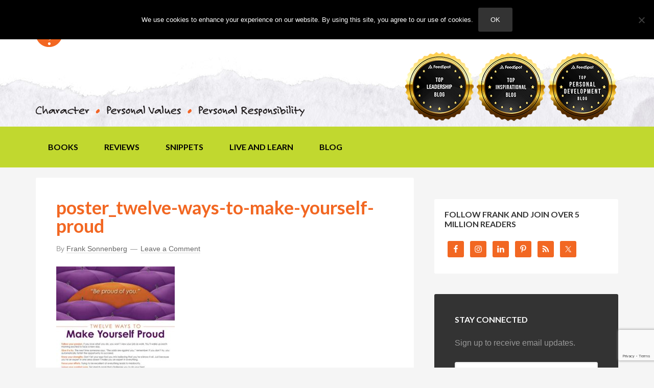

--- FILE ---
content_type: text/html; charset=UTF-8
request_url: https://www.franksonnenbergonline.com/posters/12-ways-to-make-yourself-proud/attachment/poster_twelve-ways-to-make-yourself-proud/
body_size: 24201
content:
<!DOCTYPE html>
<html lang="en-US">
<head >
<meta charset="UTF-8" />
<meta name="viewport" content="width=device-width, initial-scale=1" />
<meta name='robots' content='index, follow, max-image-preview:large, max-snippet:-1, max-video-preview:-1' />
	<style>img:is([sizes="auto" i], [sizes^="auto," i]) { contain-intrinsic-size: 3000px 1500px }</style>
	
	<!-- This site is optimized with the Yoast SEO Premium plugin v26.7 (Yoast SEO v26.7) - https://yoast.com/wordpress/plugins/seo/ -->
	<title>poster_twelve-ways-to-make-yourself-proud - Frank Sonnenberg Online</title>
	<link rel="canonical" href="https://www.franksonnenbergonline.com/posters/12-ways-to-make-yourself-proud/attachment/poster_twelve-ways-to-make-yourself-proud/" />
	<meta property="og:locale" content="en_US" />
	<meta property="og:type" content="article" />
	<meta property="og:title" content="poster_twelve-ways-to-make-yourself-proud - Frank Sonnenberg Online" />
	<meta property="og:url" content="https://www.franksonnenbergonline.com/posters/12-ways-to-make-yourself-proud/attachment/poster_twelve-ways-to-make-yourself-proud/" />
	<meta property="og:site_name" content="Frank Sonnenberg Online" />
	<meta property="article:publisher" content="https://www.facebook.com/FrankSonnenbergOnline" />
	<meta property="og:image" content="https://www.franksonnenbergonline.com/posters/12-ways-to-make-yourself-proud/attachment/poster_twelve-ways-to-make-yourself-proud" />
	<meta property="og:image:width" content="612" />
	<meta property="og:image:height" content="792" />
	<meta property="og:image:type" content="image/jpeg" />
	<meta name="twitter:card" content="summary_large_image" />
	<meta name="twitter:site" content="@fsonnenberg" />
	<script type="application/ld+json" class="yoast-schema-graph">{"@context":"https://schema.org","@graph":[{"@type":"WebPage","@id":"https://www.franksonnenbergonline.com/posters/12-ways-to-make-yourself-proud/attachment/poster_twelve-ways-to-make-yourself-proud/","url":"https://www.franksonnenbergonline.com/posters/12-ways-to-make-yourself-proud/attachment/poster_twelve-ways-to-make-yourself-proud/","name":"poster_twelve-ways-to-make-yourself-proud - Frank Sonnenberg Online","isPartOf":{"@id":"https://www.franksonnenbergonline.com/#website"},"primaryImageOfPage":{"@id":"https://www.franksonnenbergonline.com/posters/12-ways-to-make-yourself-proud/attachment/poster_twelve-ways-to-make-yourself-proud/#primaryimage"},"image":{"@id":"https://www.franksonnenbergonline.com/posters/12-ways-to-make-yourself-proud/attachment/poster_twelve-ways-to-make-yourself-proud/#primaryimage"},"thumbnailUrl":"https://www.franksonnenbergonline.com/wp-content/uploads/2016/09/poster_twelve-ways-to-make-yourself-proud.jpg","datePublished":"2016-09-14T17:31:46+00:00","breadcrumb":{"@id":"https://www.franksonnenbergonline.com/posters/12-ways-to-make-yourself-proud/attachment/poster_twelve-ways-to-make-yourself-proud/#breadcrumb"},"inLanguage":"en-US","potentialAction":[{"@type":"ReadAction","target":["https://www.franksonnenbergonline.com/posters/12-ways-to-make-yourself-proud/attachment/poster_twelve-ways-to-make-yourself-proud/"]}]},{"@type":"ImageObject","inLanguage":"en-US","@id":"https://www.franksonnenbergonline.com/posters/12-ways-to-make-yourself-proud/attachment/poster_twelve-ways-to-make-yourself-proud/#primaryimage","url":"https://www.franksonnenbergonline.com/wp-content/uploads/2016/09/poster_twelve-ways-to-make-yourself-proud.jpg","contentUrl":"https://www.franksonnenbergonline.com/wp-content/uploads/2016/09/poster_twelve-ways-to-make-yourself-proud.jpg","width":612,"height":792},{"@type":"BreadcrumbList","@id":"https://www.franksonnenbergonline.com/posters/12-ways-to-make-yourself-proud/attachment/poster_twelve-ways-to-make-yourself-proud/#breadcrumb","itemListElement":[{"@type":"ListItem","position":1,"name":"Home","item":"https://www.franksonnenbergonline.com/"},{"@type":"ListItem","position":2,"name":"12 Ways to Make Yourself Proud","item":"https://www.franksonnenbergonline.com/posters/12-ways-to-make-yourself-proud/"},{"@type":"ListItem","position":3,"name":"poster_twelve-ways-to-make-yourself-proud"}]},{"@type":"WebSite","@id":"https://www.franksonnenbergonline.com/#website","url":"https://www.franksonnenbergonline.com/","name":"Frank Sonnenberg Online","description":"Moral Character I Values I Personal Responsibility","publisher":{"@id":"https://www.franksonnenbergonline.com/#/schema/person/dbf826fd7ad159b7e9f53442ed909003"},"potentialAction":[{"@type":"SearchAction","target":{"@type":"EntryPoint","urlTemplate":"https://www.franksonnenbergonline.com/?s={search_term_string}"},"query-input":{"@type":"PropertyValueSpecification","valueRequired":true,"valueName":"search_term_string"}}],"inLanguage":"en-US"},{"@type":["Person","Organization"],"@id":"https://www.franksonnenbergonline.com/#/schema/person/dbf826fd7ad159b7e9f53442ed909003","name":"Frank Sonnenberg","image":{"@type":"ImageObject","inLanguage":"en-US","@id":"https://www.franksonnenbergonline.com/#/schema/person/image/","url":"https://www.franksonnenbergonline.com/wp-content/uploads/2016/09/poster_twelve-ways-to-make-yourself-proud.jpg","contentUrl":"https://www.franksonnenbergonline.com/wp-content/uploads/2016/09/poster_twelve-ways-to-make-yourself-proud.jpg","width":612,"height":792,"caption":"Frank Sonnenberg"},"logo":{"@id":"https://www.franksonnenbergonline.com/#/schema/person/image/"},"description":"Frank Sonnenberg is an award-winning author and a well-known advocate for moral character, personal values, and personal responsibility. He has written 12 books and has been named one of “America’s Top 100 Thought Leaders” and one of “America’s Most Influential Small Business Experts.” Frank has served on several boards and has consulted to some of the largest and most respected companies in the world. Frank’s newest book, Values to Live By: Know What Matters Most and Let It Be Your Guide, was released May 2025. Additionally, his blog — FrankSonnenbergOnline— has attracted millions of readers on the Internet. It was recently recognized as one of the “Best Leadership Blogs,” “Best Self-Improvement and Personal Development Blogs,” and “Best Inspirational Blogs” in the world. © 2026 Frank Sonnenberg. All rights reserved. Unauthorized use and/or duplication of this material without express and written permission from FrankSonnenbergOnline.com is strictly prohibited.","sameAs":["https://www.franksonnenbergonline.com/","https://www.facebook.com/FrankSonnenbergOnline","https://x.com/fsonnenberg"]}]}</script>
	<!-- / Yoast SEO Premium plugin. -->


<link rel='dns-prefetch' href='//stats.wp.com' />
<link rel='dns-prefetch' href='//fonts.googleapis.com' />
<link rel='dns-prefetch' href='//cdn.openshareweb.com' />
<link rel='dns-prefetch' href='//cdn.shareaholic.net' />
<link rel='dns-prefetch' href='//www.shareaholic.net' />
<link rel='dns-prefetch' href='//analytics.shareaholic.com' />
<link rel='dns-prefetch' href='//recs.shareaholic.com' />
<link rel='dns-prefetch' href='//partner.shareaholic.com' />
<link rel="alternate" type="application/rss+xml" title="Frank Sonnenberg Online &raquo; Feed" href="https://www.franksonnenbergonline.com/feed/" />
<link rel="alternate" type="application/rss+xml" title="Frank Sonnenberg Online &raquo; Comments Feed" href="https://www.franksonnenbergonline.com/comments/feed/" />
<link rel="alternate" type="application/rss+xml" title="Frank Sonnenberg Online &raquo; poster_twelve-ways-to-make-yourself-proud Comments Feed" href="https://www.franksonnenbergonline.com/posters/12-ways-to-make-yourself-proud/attachment/poster_twelve-ways-to-make-yourself-proud/feed/" />
<!-- Shareaholic - https://www.shareaholic.com -->
<link rel='preload' href='//cdn.shareaholic.net/assets/pub/shareaholic.js' as='script'/>
<script data-no-minify='1' data-cfasync='false'>
_SHR_SETTINGS = {"endpoints":{"local_recs_url":"https:\/\/www.franksonnenbergonline.com\/wp-admin\/admin-ajax.php?action=shareaholic_permalink_related","ajax_url":"https:\/\/www.franksonnenbergonline.com\/wp-admin\/admin-ajax.php"},"site_id":"e2048ce7bfab88785c07f620826918b1","url_components":{"year":"2016","monthnum":"09","day":"14","hour":"13","minute":"31","second":"46","post_id":"7998","postname":"poster_twelve-ways-to-make-yourself-proud","category":"blog"}};
</script>
<script data-no-minify='1' data-cfasync='false' src='//cdn.shareaholic.net/assets/pub/shareaholic.js' data-shr-siteid='e2048ce7bfab88785c07f620826918b1' async ></script>

<!-- Shareaholic Content Tags -->
<meta name='shareaholic:site_name' content='Frank Sonnenberg Online' />
<meta name='shareaholic:language' content='en-US' />
<meta name='shareaholic:url' content='https://www.franksonnenbergonline.com/posters/12-ways-to-make-yourself-proud/attachment/poster_twelve-ways-to-make-yourself-proud/' />
<meta name='shareaholic:keywords' content='tag:make yourself proud, tag:proud, tag:pride, tag:frank sonnenberg, cat:blog, cat:career advice, cat:leadership, cat:life balance, cat:posters (free downloads), cat:self-help, type:attachment' />
<meta name='shareaholic:article_published_time' content='2016-09-14T13:31:46-04:00' />
<meta name='shareaholic:article_modified_time' content='2016-09-14T13:31:46-04:00' />
<meta name='shareaholic:shareable_page' content='true' />
<meta name='shareaholic:article_visibility' content='private' />
<meta name='shareaholic:article_author_name' content='Frank Sonnenberg' />
<meta name='shareaholic:site_id' content='e2048ce7bfab88785c07f620826918b1' />
<meta name='shareaholic:wp_version' content='9.7.13' />

<!-- Shareaholic Content Tags End -->
		<!-- This site uses the Google Analytics by MonsterInsights plugin v7.17.0 - Using Analytics tracking - https://www.monsterinsights.com/ -->
							<script src="//www.googletagmanager.com/gtag/js?id=UA-18356108-1"  type="text/javascript" data-cfasync="false"></script>
			<script type="text/javascript" data-cfasync="false">
				var mi_version = '7.17.0';
				var mi_track_user = true;
				var mi_no_track_reason = '';
				    /* Compatibility with Cookie Notice */
    if ( document.cookie.indexOf( 'cookie_notice_accepted' ) === -1 ) {
        mi_track_user      = false;
        mi_no_track_reason = 'Note: You have not accepted the Cookie Notice.';
    } else {
        var mi_cn_value = document.cookie;
        var mi_cn_name = 'cookie_notice_accepted';
        var mi_cn_starts_at = mi_cn_value.indexOf(" " + mi_cn_name + "=");
        if (mi_cn_starts_at == -1) {
            mi_cn_starts_at = mi_cn_value.indexOf(mi_cn_name + "=");
        }
        if (mi_cn_starts_at == -1) {
            mi_cn_value = null;
        } else {
            mi_cn_starts_at = mi_cn_value.indexOf("=", mi_cn_starts_at) + 1;
            var mi_cn_ends_at = mi_cn_value.indexOf(";", mi_cn_starts_at);
            if (mi_cn_ends_at == -1) {
                mi_cn_ends_at = mi_cn_value.length;
            }
            mi_cn_value = unescape(mi_cn_value.substring(mi_cn_starts_at,mi_cn_ends_at));
        }
        if ( mi_cn_value !== 'true' ) {
            mi_track_user      = false;
            mi_no_track_reason = 'Note: You declined cookies on the Cookie Notice consent bar.';
        }
    }
    
								var disableStr = 'ga-disable-UA-18356108-1';

				/* Function to detect opted out users */
				function __gtagTrackerIsOptedOut() {
					return document.cookie.indexOf( disableStr + '=true' ) > - 1;
				}

				/* Disable tracking if the opt-out cookie exists. */
				if ( __gtagTrackerIsOptedOut() ) {
					window[disableStr] = true;
				}

				/* Opt-out function */
				function __gtagTrackerOptout() {
					document.cookie = disableStr + '=true; expires=Thu, 31 Dec 2099 23:59:59 UTC; path=/';
					window[disableStr] = true;
				}

				if ( 'undefined' === typeof gaOptout ) {
					function gaOptout() {
						__gtagTrackerOptout();
					}
				}
								window.dataLayer = window.dataLayer || [];
				if ( mi_track_user ) {
					function __gtagTracker() {dataLayer.push( arguments );}
					__gtagTracker( 'js', new Date() );
					__gtagTracker( 'set', {
						'developer_id.dZGIzZG' : true,
						                    });
					__gtagTracker( 'config', 'UA-18356108-1', {
						forceSSL:true,anonymize_ip:true,					} );
										window.gtag = __gtagTracker;										(
						function () {
							/* https://developers.google.com/analytics/devguides/collection/analyticsjs/ */
							/* ga and __gaTracker compatibility shim. */
							var noopfn = function () {
								return null;
							};
							var newtracker = function () {
								return new Tracker();
							};
							var Tracker = function () {
								return null;
							};
							var p = Tracker.prototype;
							p.get = noopfn;
							p.set = noopfn;
							p.send = function (){
								var args = Array.prototype.slice.call(arguments);
								args.unshift( 'send' );
								__gaTracker.apply(null, args);
							};
							var __gaTracker = function () {
								var len = arguments.length;
								if ( len === 0 ) {
									return;
								}
								var f = arguments[len - 1];
								if ( typeof f !== 'object' || f === null || typeof f.hitCallback !== 'function' ) {
									if ( 'send' === arguments[0] ) {
										var hitConverted, hitObject = false, action;
										if ( 'event' === arguments[1] ) {
											if ( 'undefined' !== typeof arguments[3] ) {
												hitObject = {
													'eventAction': arguments[3],
													'eventCategory': arguments[2],
													'eventLabel': arguments[4],
													'value': arguments[5] ? arguments[5] : 1,
												}
											}
										}
										if ( typeof arguments[2] === 'object' ) {
											hitObject = arguments[2];
										}
										if ( typeof arguments[5] === 'object' ) {
											Object.assign( hitObject, arguments[5] );
										}
										if ( 'undefined' !== typeof (
											arguments[1].hitType
										) ) {
											hitObject = arguments[1];
										}
										if ( hitObject ) {
											action = 'timing' === arguments[1].hitType ? 'timing_complete' : hitObject.eventAction;
											hitConverted = mapArgs( hitObject );
											__gtagTracker( 'event', action, hitConverted );
										}
									}
									return;
								}

								function mapArgs( args ) {
									var gaKey, hit = {};
									var gaMap = {
										'eventCategory': 'event_category',
										'eventAction': 'event_action',
										'eventLabel': 'event_label',
										'eventValue': 'event_value',
										'nonInteraction': 'non_interaction',
										'timingCategory': 'event_category',
										'timingVar': 'name',
										'timingValue': 'value',
										'timingLabel': 'event_label',
									};
									for ( gaKey in gaMap ) {
										if ( 'undefined' !== typeof args[gaKey] ) {
											hit[gaMap[gaKey]] = args[gaKey];
										}
									}
									return hit;
								}

								try {
									f.hitCallback();
								} catch ( ex ) {
								}
							};
							__gaTracker.create = newtracker;
							__gaTracker.getByName = newtracker;
							__gaTracker.getAll = function () {
								return [];
							};
							__gaTracker.remove = noopfn;
							__gaTracker.loaded = true;
							window['__gaTracker'] = __gaTracker;
						}
					)();
									} else {
										console.log( "" );
					( function () {
							function __gtagTracker() {
								return null;
							}
							window['__gtagTracker'] = __gtagTracker;
							window['gtag'] = __gtagTracker;
					} )();
									}
			</script>
				<!-- / Google Analytics by MonsterInsights -->
		<script defer src="[data-uri]"></script>
<link rel='stylesheet' id='fso-css' href='https://www.franksonnenbergonline.com/wp-content/cache/autoptimize/css/autoptimize_single_5ad0f3e3d8ecc9b2c4753ac09e261571.css?ver=2022.08.08' type='text/css' media='all' />
<style id='wp-emoji-styles-inline-css' type='text/css'>

	img.wp-smiley, img.emoji {
		display: inline !important;
		border: none !important;
		box-shadow: none !important;
		height: 1em !important;
		width: 1em !important;
		margin: 0 0.07em !important;
		vertical-align: -0.1em !important;
		background: none !important;
		padding: 0 !important;
	}
</style>
<link rel='stylesheet' id='wp-block-library-css' href='https://www.franksonnenbergonline.com/wp-includes/css/dist/block-library/style.min.css?ver=6.8.3' type='text/css' media='all' />
<style id='classic-theme-styles-inline-css' type='text/css'>
/*! This file is auto-generated */
.wp-block-button__link{color:#fff;background-color:#32373c;border-radius:9999px;box-shadow:none;text-decoration:none;padding:calc(.667em + 2px) calc(1.333em + 2px);font-size:1.125em}.wp-block-file__button{background:#32373c;color:#fff;text-decoration:none}
</style>
<link rel='stylesheet' id='mediaelement-css' href='https://www.franksonnenbergonline.com/wp-includes/js/mediaelement/mediaelementplayer-legacy.min.css?ver=4.2.17' type='text/css' media='all' />
<link rel='stylesheet' id='wp-mediaelement-css' href='https://www.franksonnenbergonline.com/wp-includes/js/mediaelement/wp-mediaelement.min.css?ver=6.8.3' type='text/css' media='all' />
<style id='jetpack-sharing-buttons-style-inline-css' type='text/css'>
.jetpack-sharing-buttons__services-list{display:flex;flex-direction:row;flex-wrap:wrap;gap:0;list-style-type:none;margin:5px;padding:0}.jetpack-sharing-buttons__services-list.has-small-icon-size{font-size:12px}.jetpack-sharing-buttons__services-list.has-normal-icon-size{font-size:16px}.jetpack-sharing-buttons__services-list.has-large-icon-size{font-size:24px}.jetpack-sharing-buttons__services-list.has-huge-icon-size{font-size:36px}@media print{.jetpack-sharing-buttons__services-list{display:none!important}}.editor-styles-wrapper .wp-block-jetpack-sharing-buttons{gap:0;padding-inline-start:0}ul.jetpack-sharing-buttons__services-list.has-background{padding:1.25em 2.375em}
</style>
<style id='global-styles-inline-css' type='text/css'>
:root{--wp--preset--aspect-ratio--square: 1;--wp--preset--aspect-ratio--4-3: 4/3;--wp--preset--aspect-ratio--3-4: 3/4;--wp--preset--aspect-ratio--3-2: 3/2;--wp--preset--aspect-ratio--2-3: 2/3;--wp--preset--aspect-ratio--16-9: 16/9;--wp--preset--aspect-ratio--9-16: 9/16;--wp--preset--color--black: #000000;--wp--preset--color--cyan-bluish-gray: #abb8c3;--wp--preset--color--white: #ffffff;--wp--preset--color--pale-pink: #f78da7;--wp--preset--color--vivid-red: #cf2e2e;--wp--preset--color--luminous-vivid-orange: #ff6900;--wp--preset--color--luminous-vivid-amber: #fcb900;--wp--preset--color--light-green-cyan: #7bdcb5;--wp--preset--color--vivid-green-cyan: #00d084;--wp--preset--color--pale-cyan-blue: #8ed1fc;--wp--preset--color--vivid-cyan-blue: #0693e3;--wp--preset--color--vivid-purple: #9b51e0;--wp--preset--gradient--vivid-cyan-blue-to-vivid-purple: linear-gradient(135deg,rgba(6,147,227,1) 0%,rgb(155,81,224) 100%);--wp--preset--gradient--light-green-cyan-to-vivid-green-cyan: linear-gradient(135deg,rgb(122,220,180) 0%,rgb(0,208,130) 100%);--wp--preset--gradient--luminous-vivid-amber-to-luminous-vivid-orange: linear-gradient(135deg,rgba(252,185,0,1) 0%,rgba(255,105,0,1) 100%);--wp--preset--gradient--luminous-vivid-orange-to-vivid-red: linear-gradient(135deg,rgba(255,105,0,1) 0%,rgb(207,46,46) 100%);--wp--preset--gradient--very-light-gray-to-cyan-bluish-gray: linear-gradient(135deg,rgb(238,238,238) 0%,rgb(169,184,195) 100%);--wp--preset--gradient--cool-to-warm-spectrum: linear-gradient(135deg,rgb(74,234,220) 0%,rgb(151,120,209) 20%,rgb(207,42,186) 40%,rgb(238,44,130) 60%,rgb(251,105,98) 80%,rgb(254,248,76) 100%);--wp--preset--gradient--blush-light-purple: linear-gradient(135deg,rgb(255,206,236) 0%,rgb(152,150,240) 100%);--wp--preset--gradient--blush-bordeaux: linear-gradient(135deg,rgb(254,205,165) 0%,rgb(254,45,45) 50%,rgb(107,0,62) 100%);--wp--preset--gradient--luminous-dusk: linear-gradient(135deg,rgb(255,203,112) 0%,rgb(199,81,192) 50%,rgb(65,88,208) 100%);--wp--preset--gradient--pale-ocean: linear-gradient(135deg,rgb(255,245,203) 0%,rgb(182,227,212) 50%,rgb(51,167,181) 100%);--wp--preset--gradient--electric-grass: linear-gradient(135deg,rgb(202,248,128) 0%,rgb(113,206,126) 100%);--wp--preset--gradient--midnight: linear-gradient(135deg,rgb(2,3,129) 0%,rgb(40,116,252) 100%);--wp--preset--font-size--small: 13px;--wp--preset--font-size--medium: 20px;--wp--preset--font-size--large: 36px;--wp--preset--font-size--x-large: 42px;--wp--preset--spacing--20: 0.44rem;--wp--preset--spacing--30: 0.67rem;--wp--preset--spacing--40: 1rem;--wp--preset--spacing--50: 1.5rem;--wp--preset--spacing--60: 2.25rem;--wp--preset--spacing--70: 3.38rem;--wp--preset--spacing--80: 5.06rem;--wp--preset--shadow--natural: 6px 6px 9px rgba(0, 0, 0, 0.2);--wp--preset--shadow--deep: 12px 12px 50px rgba(0, 0, 0, 0.4);--wp--preset--shadow--sharp: 6px 6px 0px rgba(0, 0, 0, 0.2);--wp--preset--shadow--outlined: 6px 6px 0px -3px rgba(255, 255, 255, 1), 6px 6px rgba(0, 0, 0, 1);--wp--preset--shadow--crisp: 6px 6px 0px rgba(0, 0, 0, 1);}:where(.is-layout-flex){gap: 0.5em;}:where(.is-layout-grid){gap: 0.5em;}body .is-layout-flex{display: flex;}.is-layout-flex{flex-wrap: wrap;align-items: center;}.is-layout-flex > :is(*, div){margin: 0;}body .is-layout-grid{display: grid;}.is-layout-grid > :is(*, div){margin: 0;}:where(.wp-block-columns.is-layout-flex){gap: 2em;}:where(.wp-block-columns.is-layout-grid){gap: 2em;}:where(.wp-block-post-template.is-layout-flex){gap: 1.25em;}:where(.wp-block-post-template.is-layout-grid){gap: 1.25em;}.has-black-color{color: var(--wp--preset--color--black) !important;}.has-cyan-bluish-gray-color{color: var(--wp--preset--color--cyan-bluish-gray) !important;}.has-white-color{color: var(--wp--preset--color--white) !important;}.has-pale-pink-color{color: var(--wp--preset--color--pale-pink) !important;}.has-vivid-red-color{color: var(--wp--preset--color--vivid-red) !important;}.has-luminous-vivid-orange-color{color: var(--wp--preset--color--luminous-vivid-orange) !important;}.has-luminous-vivid-amber-color{color: var(--wp--preset--color--luminous-vivid-amber) !important;}.has-light-green-cyan-color{color: var(--wp--preset--color--light-green-cyan) !important;}.has-vivid-green-cyan-color{color: var(--wp--preset--color--vivid-green-cyan) !important;}.has-pale-cyan-blue-color{color: var(--wp--preset--color--pale-cyan-blue) !important;}.has-vivid-cyan-blue-color{color: var(--wp--preset--color--vivid-cyan-blue) !important;}.has-vivid-purple-color{color: var(--wp--preset--color--vivid-purple) !important;}.has-black-background-color{background-color: var(--wp--preset--color--black) !important;}.has-cyan-bluish-gray-background-color{background-color: var(--wp--preset--color--cyan-bluish-gray) !important;}.has-white-background-color{background-color: var(--wp--preset--color--white) !important;}.has-pale-pink-background-color{background-color: var(--wp--preset--color--pale-pink) !important;}.has-vivid-red-background-color{background-color: var(--wp--preset--color--vivid-red) !important;}.has-luminous-vivid-orange-background-color{background-color: var(--wp--preset--color--luminous-vivid-orange) !important;}.has-luminous-vivid-amber-background-color{background-color: var(--wp--preset--color--luminous-vivid-amber) !important;}.has-light-green-cyan-background-color{background-color: var(--wp--preset--color--light-green-cyan) !important;}.has-vivid-green-cyan-background-color{background-color: var(--wp--preset--color--vivid-green-cyan) !important;}.has-pale-cyan-blue-background-color{background-color: var(--wp--preset--color--pale-cyan-blue) !important;}.has-vivid-cyan-blue-background-color{background-color: var(--wp--preset--color--vivid-cyan-blue) !important;}.has-vivid-purple-background-color{background-color: var(--wp--preset--color--vivid-purple) !important;}.has-black-border-color{border-color: var(--wp--preset--color--black) !important;}.has-cyan-bluish-gray-border-color{border-color: var(--wp--preset--color--cyan-bluish-gray) !important;}.has-white-border-color{border-color: var(--wp--preset--color--white) !important;}.has-pale-pink-border-color{border-color: var(--wp--preset--color--pale-pink) !important;}.has-vivid-red-border-color{border-color: var(--wp--preset--color--vivid-red) !important;}.has-luminous-vivid-orange-border-color{border-color: var(--wp--preset--color--luminous-vivid-orange) !important;}.has-luminous-vivid-amber-border-color{border-color: var(--wp--preset--color--luminous-vivid-amber) !important;}.has-light-green-cyan-border-color{border-color: var(--wp--preset--color--light-green-cyan) !important;}.has-vivid-green-cyan-border-color{border-color: var(--wp--preset--color--vivid-green-cyan) !important;}.has-pale-cyan-blue-border-color{border-color: var(--wp--preset--color--pale-cyan-blue) !important;}.has-vivid-cyan-blue-border-color{border-color: var(--wp--preset--color--vivid-cyan-blue) !important;}.has-vivid-purple-border-color{border-color: var(--wp--preset--color--vivid-purple) !important;}.has-vivid-cyan-blue-to-vivid-purple-gradient-background{background: var(--wp--preset--gradient--vivid-cyan-blue-to-vivid-purple) !important;}.has-light-green-cyan-to-vivid-green-cyan-gradient-background{background: var(--wp--preset--gradient--light-green-cyan-to-vivid-green-cyan) !important;}.has-luminous-vivid-amber-to-luminous-vivid-orange-gradient-background{background: var(--wp--preset--gradient--luminous-vivid-amber-to-luminous-vivid-orange) !important;}.has-luminous-vivid-orange-to-vivid-red-gradient-background{background: var(--wp--preset--gradient--luminous-vivid-orange-to-vivid-red) !important;}.has-very-light-gray-to-cyan-bluish-gray-gradient-background{background: var(--wp--preset--gradient--very-light-gray-to-cyan-bluish-gray) !important;}.has-cool-to-warm-spectrum-gradient-background{background: var(--wp--preset--gradient--cool-to-warm-spectrum) !important;}.has-blush-light-purple-gradient-background{background: var(--wp--preset--gradient--blush-light-purple) !important;}.has-blush-bordeaux-gradient-background{background: var(--wp--preset--gradient--blush-bordeaux) !important;}.has-luminous-dusk-gradient-background{background: var(--wp--preset--gradient--luminous-dusk) !important;}.has-pale-ocean-gradient-background{background: var(--wp--preset--gradient--pale-ocean) !important;}.has-electric-grass-gradient-background{background: var(--wp--preset--gradient--electric-grass) !important;}.has-midnight-gradient-background{background: var(--wp--preset--gradient--midnight) !important;}.has-small-font-size{font-size: var(--wp--preset--font-size--small) !important;}.has-medium-font-size{font-size: var(--wp--preset--font-size--medium) !important;}.has-large-font-size{font-size: var(--wp--preset--font-size--large) !important;}.has-x-large-font-size{font-size: var(--wp--preset--font-size--x-large) !important;}
:where(.wp-block-post-template.is-layout-flex){gap: 1.25em;}:where(.wp-block-post-template.is-layout-grid){gap: 1.25em;}
:where(.wp-block-columns.is-layout-flex){gap: 2em;}:where(.wp-block-columns.is-layout-grid){gap: 2em;}
:root :where(.wp-block-pullquote){font-size: 1.5em;line-height: 1.6;}
</style>
<link rel='stylesheet' id='cookie-notice-front-css' href='https://www.franksonnenbergonline.com/wp-content/plugins/cookie-notice/css/front.min.css?ver=2.5.11' type='text/css' media='all' />
<link rel='stylesheet' id='google-font-lato-css' href='//fonts.googleapis.com/css?family=Lato%3A300%2C700&#038;ver=2022.08.08' type='text/css' media='all' />
<link rel='stylesheet' id='simple-social-icons-font-css' href='https://www.franksonnenbergonline.com/wp-content/cache/autoptimize/css/autoptimize_single_e8175462ab0e2a8443177c137432501c.css?ver=4.0.0' type='text/css' media='all' />
<link rel='stylesheet' id='tablepress-default-css' href='https://www.franksonnenbergonline.com/wp-content/tablepress-combined.min.css?ver=47' type='text/css' media='all' />
<script defer id="monsterinsights-frontend-script-js-extra" src="[data-uri]"></script>
<script defer type="text/javascript" src="https://www.franksonnenbergonline.com/wp-content/plugins/google-analytics-premium/assets/js/frontend-gtag.min.js?ver=7.17.0" id="monsterinsights-frontend-script-js"></script>
<script defer id="cookie-notice-front-js-before" src="[data-uri]"></script>
<script defer type="text/javascript" src="https://www.franksonnenbergonline.com/wp-content/plugins/cookie-notice/js/front.min.js?ver=2.5.11" id="cookie-notice-front-js"></script>
<link rel="alternate" title="oEmbed (JSON)" type="application/json+oembed" href="https://www.franksonnenbergonline.com/wp-json/oembed/1.0/embed?url=https%3A%2F%2Fwww.franksonnenbergonline.com%2Fposters%2F12-ways-to-make-yourself-proud%2Fattachment%2Fposter_twelve-ways-to-make-yourself-proud%2F" />
<link rel="alternate" title="oEmbed (XML)" type="text/xml+oembed" href="https://www.franksonnenbergonline.com/wp-json/oembed/1.0/embed?url=https%3A%2F%2Fwww.franksonnenbergonline.com%2Fposters%2F12-ways-to-make-yourself-proud%2Fattachment%2Fposter_twelve-ways-to-make-yourself-proud%2F&#038;format=xml" />
	<style>img#wpstats{display:none}</style>
		<link rel="icon" href="https://www.franksonnenbergonline.com/wp-content/themes/fso/images/favicon.ico" />
</head>
<body class="attachment wp-singular attachment-template-default single single-attachment postid-7998 attachmentid-7998 attachment-jpeg wp-theme-genesis wp-child-theme-fso cookies-not-set header-image content-sidebar genesis-breadcrumbs-hidden genesis-footer-widgets-visible"><div class="site-container"><header class="site-header"><div class="wrap"><div class="header-left"><section id="text-4" class="widget-odd widget-first widget-1 widget widget_text"><div class="widget-wrap">			<div class="textwidget"><h1><a href="https://www.franksonnenbergonline.com/"><img src="https://www.franksonnenbergonline.com/wp-content/uploads/2014/07/image_fso_logo.png" alt="FrankSonnenbergOnline"></a></h1></div>
		</div></section>
<section id="text-3" class="widget-even widget-last widget-2 widget widget_text"><div class="widget-wrap">			<div class="textwidget"><noscript><img src="https://franksonnenbergonline.com/wp-content/uploads/2014/07/image_character.png" class="tagline" alt="Character Personal Values Personal Responsibility"></noscript><img src='data:image/svg+xml,%3Csvg%20xmlns=%22http://www.w3.org/2000/svg%22%20viewBox=%220%200%20210%20140%22%3E%3C/svg%3E' data-src="https://franksonnenbergonline.com/wp-content/uploads/2014/07/image_character.png" class="lazyload tagline" alt="Character Personal Values Personal Responsibility"></div>
		</div></section>
</div><div class="title-area"></div><div class="widget-area header-widget-area"><section id="nav_menu-2" class="widget-odd widget-first widget-1 widget widget_nav_menu"><div class="widget-wrap"><nav class="nav-header"><ul id="menu-header" class="menu genesis-nav-menu"><li id="menu-item-6888" class="menu-item menu-item-type-custom menu-item-object-custom menu-item-home menu-item-6888"><a href="https://www.franksonnenbergonline.com/"><span >Home</span></a></li>
<li id="menu-item-6889" class="menu-item menu-item-type-post_type menu-item-object-page menu-item-6889"><a href="https://www.franksonnenbergonline.com/about/"><span >About</span></a></li>
<li id="menu-item-6890" class="menu-item menu-item-type-post_type menu-item-object-page menu-item-6890"><a href="https://www.franksonnenbergonline.com/contact/"><span >Contact</span></a></li>
</ul></nav></div></section>
<section id="text-18" class="widget-even widget-last widget-2 widget widget_text"><div class="widget-wrap">			<div class="textwidget"><div><noscript><img decoding="async" src="https://www.franksonnenbergonline.com/wp-content/uploads/2025/04/top-leadership-140x140-1.png" alt="Top Leadership Blog" /></noscript><img class="lazyload" decoding="async" src='data:image/svg+xml,%3Csvg%20xmlns=%22http://www.w3.org/2000/svg%22%20viewBox=%220%200%20210%20140%22%3E%3C/svg%3E' data-src="https://www.franksonnenbergonline.com/wp-content/uploads/2025/04/top-leadership-140x140-1.png" alt="Top Leadership Blog" /><noscript><img decoding="async" src="https://www.franksonnenbergonline.com/wp-content/uploads/2025/04/top-inspirational-140x140-1.png" alt="Top Inspirational Blog" /></noscript><img class="lazyload" decoding="async" src='data:image/svg+xml,%3Csvg%20xmlns=%22http://www.w3.org/2000/svg%22%20viewBox=%220%200%20210%20140%22%3E%3C/svg%3E' data-src="https://www.franksonnenbergonline.com/wp-content/uploads/2025/04/top-inspirational-140x140-1.png" alt="Top Inspirational Blog" /><noscript><img decoding="async" src="https://www.franksonnenbergonline.com/wp-content/uploads/2025/04/top-personal-development-140x140-1.png" alt="Top Professional Development Blog" /></noscript><img class="lazyload" decoding="async" src='data:image/svg+xml,%3Csvg%20xmlns=%22http://www.w3.org/2000/svg%22%20viewBox=%220%200%20210%20140%22%3E%3C/svg%3E' data-src="https://www.franksonnenbergonline.com/wp-content/uploads/2025/04/top-personal-development-140x140-1.png" alt="Top Professional Development Blog" /></div>
</div>
		</div></section>
</div></div></header><nav class="nav-primary" aria-label="Main"><div class="wrap"><ul id="menu-main" class="menu genesis-nav-menu menu-primary"><li id="menu-item-9624" class="menu-item menu-item-type-post_type menu-item-object-page menu-item-9624"><a href="https://www.franksonnenbergonline.com/books/"><span >Books</span></a></li>
<li id="menu-item-9625" class="menu-item menu-item-type-post_type menu-item-object-page menu-item-9625"><a href="https://www.franksonnenbergonline.com/reviews/"><span >Reviews</span></a></li>
<li id="menu-item-6882" class="menu-item menu-item-type-taxonomy menu-item-object-category menu-item-6882"><a href="https://www.franksonnenbergonline.com/snippets/"><span >Snippets</span></a></li>
<li id="menu-item-6883" class="menu-item menu-item-type-taxonomy menu-item-object-category menu-item-6883"><a href="https://www.franksonnenbergonline.com/posters/"><span >Live and Learn</span></a></li>
<li id="menu-item-7010" class="menu-item menu-item-type-post_type menu-item-object-page current_page_parent menu-item-7010"><a href="https://www.franksonnenbergonline.com/blog/"><span >Blog</span></a></li>
</ul></div></nav><div class="site-inner"><div class="content-sidebar-wrap"><main class="content"><article class="post-7998 attachment type-attachment status-inherit entry" aria-label="poster_twelve-ways-to-make-yourself-proud"><header class="entry-header"><h1 class="entry-title">poster_twelve-ways-to-make-yourself-proud</h1>
<p class="entry-meta">By <span class="entry-author"><a href="https://www.franksonnenbergonline.com/author/fsoadmin/" class="entry-author-link" rel="author"><span class="entry-author-name">Frank Sonnenberg</span></a></span> <span class="entry-comments-link"><a href="https://www.franksonnenbergonline.com/posters/12-ways-to-make-yourself-proud/attachment/poster_twelve-ways-to-make-yourself-proud/#respond">Leave a Comment</a></span> </p></header><div class="entry-content"><div style='display:none;' class='shareaholic-canvas' data-app='share_buttons' data-title='poster_twelve-ways-to-make-yourself-proud' data-link='https://www.franksonnenbergonline.com/posters/12-ways-to-make-yourself-proud/attachment/poster_twelve-ways-to-make-yourself-proud/' data-app-id-name='post_above_content'></div><p class="attachment"><a href='https://www.franksonnenbergonline.com/wp-content/uploads/2016/09/poster_twelve-ways-to-make-yourself-proud.jpg'><noscript><img decoding="async" width="232" height="300" src="https://www.franksonnenbergonline.com/wp-content/uploads/2016/09/poster_twelve-ways-to-make-yourself-proud-232x300.jpg" class="attachment-medium size-medium" alt="" srcset="https://www.franksonnenbergonline.com/wp-content/uploads/2016/09/poster_twelve-ways-to-make-yourself-proud-232x300.jpg 232w, https://www.franksonnenbergonline.com/wp-content/uploads/2016/09/poster_twelve-ways-to-make-yourself-proud.jpg 612w" sizes="(max-width: 232px) 100vw, 232px" /></noscript><img decoding="async" width="232" height="300" src='data:image/svg+xml,%3Csvg%20xmlns=%22http://www.w3.org/2000/svg%22%20viewBox=%220%200%20232%20300%22%3E%3C/svg%3E' data-src="https://www.franksonnenbergonline.com/wp-content/uploads/2016/09/poster_twelve-ways-to-make-yourself-proud-232x300.jpg" class="lazyload attachment-medium size-medium" alt="" data-srcset="https://www.franksonnenbergonline.com/wp-content/uploads/2016/09/poster_twelve-ways-to-make-yourself-proud-232x300.jpg 232w, https://www.franksonnenbergonline.com/wp-content/uploads/2016/09/poster_twelve-ways-to-make-yourself-proud.jpg 612w" data-sizes="(max-width: 232px) 100vw, 232px" /></a></p>
<div style='display:none;' class='shareaholic-canvas' data-app='share_buttons' data-title='poster_twelve-ways-to-make-yourself-proud' data-link='https://www.franksonnenbergonline.com/posters/12-ways-to-make-yourself-proud/attachment/poster_twelve-ways-to-make-yourself-proud/' data-app-id-name='post_below_content'></div><div style='display:none;' class='shareaholic-canvas' data-app='recommendations' data-title='poster_twelve-ways-to-make-yourself-proud' data-link='https://www.franksonnenbergonline.com/posters/12-ways-to-make-yourself-proud/attachment/poster_twelve-ways-to-make-yourself-proud/' data-app-id-name='post_below_content'></div><div class="below-post"><section id="text-12" class="widget-odd widget-last widget-first widget-1 below-post widget widget_text"><div class="widget-wrap">			<div class="textwidget"><p>Sign up for free and don&#8217;t miss a single post from <a href="https://www.franksonnenbergonline.com/subscribe/">FrankSonnenbergOnline</a></p>
<div style='display:none;' class='shareaholic-canvas' data-app='share_buttons' data-title='poster_twelve-ways-to-make-yourself-proud' data-link='https://www.franksonnenbergonline.com/posters/12-ways-to-make-yourself-proud/attachment/poster_twelve-ways-to-make-yourself-proud/' data-app-id='28826513'></div>
</div>
		</div></section>
</div></div></article><section class="author-box"><noscript><img alt='' src='https://secure.gravatar.com/avatar/d550a0af52a391a98333fe8e51c3e54366c89139f95f8e54d451fae18db1a9aa?s=80&#038;d=mm&#038;r=g' srcset='https://secure.gravatar.com/avatar/d550a0af52a391a98333fe8e51c3e54366c89139f95f8e54d451fae18db1a9aa?s=160&#038;d=mm&#038;r=g 2x' class='avatar avatar-80 photo' height='80' width='80' decoding='async'/></noscript><img alt='' src='data:image/svg+xml,%3Csvg%20xmlns=%22http://www.w3.org/2000/svg%22%20viewBox=%220%200%2080%2080%22%3E%3C/svg%3E' data-src='https://secure.gravatar.com/avatar/d550a0af52a391a98333fe8e51c3e54366c89139f95f8e54d451fae18db1a9aa?s=80&#038;d=mm&#038;r=g' data-srcset='https://secure.gravatar.com/avatar/d550a0af52a391a98333fe8e51c3e54366c89139f95f8e54d451fae18db1a9aa?s=160&#038;d=mm&#038;r=g 2x' class='lazyload avatar avatar-80 photo' height='80' width='80' decoding='async'/><h4 class="author-box-title">About <span itemprop="name">Frank Sonnenberg</span></h4><div class="author-box-content" itemprop="description"><p>Frank Sonnenberg is an award-winning author and a well-known advocate for moral character, personal values, and personal responsibility. He has written 12 books and has been named one of “America’s Top 100 Thought Leaders” and one of “America’s Most Influential Small Business Experts.” Frank has served on several boards and has consulted to some of the largest and most respected companies in the world. Frank’s newest book, <a href="https://www.amazon.com/dp/B0F8HMF32B/"><i>Values to Live By: Know What Matters Most and Let It Be Your Guide</i></a>, was released May 2025.</p>
<p>Additionally, his blog — <a href="https://www.franksonnenbergonline.com/">FrankSonnenbergOnline</a>— has attracted millions of readers on the Internet. It was recently recognized as one of the “Best Leadership Blogs,” “Best Self-Improvement and Personal Development Blogs,” and “Best Inspirational Blogs” in the world. </p>
<p>© 2026 Frank Sonnenberg. All rights reserved. Unauthorized use and/or duplication of this material without express and written permission from <a href="https://www.franksonnenbergonline.com/">FrankSonnenbergOnline.com</a> is strictly prohibited.</p>
</div></section>	<div id="respond" class="comment-respond">
		<h3 id="reply-title" class="comment-reply-title">Leave a Comment <small><a rel="nofollow" id="cancel-comment-reply-link" href="/posters/12-ways-to-make-yourself-proud/attachment/poster_twelve-ways-to-make-yourself-proud/#respond" style="display:none;">Cancel reply</a></small></h3><form action="https://www.franksonnenbergonline.com/wp-comments-post.php" method="post" id="commentform" class="comment-form"><p class="comment-notes"><span id="email-notes">Your email address will not be published.</span> <span class="required-field-message">Required fields are marked <span class="required">*</span></span></p><p class="comment-form-comment"><label for="comment">Comment <span class="required">*</span></label> <textarea id="comment" name="comment" cols="45" rows="8" maxlength="65525" required></textarea></p><p class="comment-form-author"><label for="author">Name <span class="required">*</span></label> <input id="author" name="author" type="text" value="" size="30" maxlength="245" autocomplete="name" required /></p>
<p class="comment-form-email"><label for="email">Email <span class="required">*</span></label> <input id="email" name="email" type="email" value="" size="30" maxlength="100" aria-describedby="email-notes" autocomplete="email" required /></p>
<p class="comment-form-cookies-consent"><input id="wp-comment-cookies-consent" name="wp-comment-cookies-consent" type="checkbox" value="yes" /> <label for="wp-comment-cookies-consent">Save my name, email, and website in this browser for the next time I comment.</label></p>
<div class="gglcptch gglcptch_v3"><input type="hidden" id="g-recaptcha-response" name="g-recaptcha-response" /><br /><div class="gglcptch_error_text">The reCAPTCHA verification period has expired. Please reload the page.</div></div><p class="form-submit"><input name="submit" type="submit" id="submit" class="submit" value="Post Comment" /> <input type='hidden' name='comment_post_ID' value='7998' id='comment_post_ID' />
<input type='hidden' name='comment_parent' id='comment_parent' value='0' />
</p><p style="display: none;"><input type="hidden" id="akismet_comment_nonce" name="akismet_comment_nonce" value="aa25a9c205" /></p><p style="display: none !important;" class="akismet-fields-container" data-prefix="ak_"><label>&#916;<textarea name="ak_hp_textarea" cols="45" rows="8" maxlength="100"></textarea></label><input type="hidden" id="ak_js_1" name="ak_js" value="211"/><script defer src="[data-uri]"></script></p></form>	</div><!-- #respond -->
	</main><aside class="sidebar sidebar-primary widget-area" role="complementary" aria-label="Primary Sidebar"><section id="simple-social-icons-2" class="widget-odd widget-first widget-1 widget simple-social-icons"><div class="widget-wrap"><h4 class="widget-title widgettitle">Follow Frank and join over 5 million readers</h4>
<ul class="alignleft"><li class="ssi-facebook"><a href="https://www.facebook.com/FrankSonnenbergOnline" target="_blank" rel="noopener noreferrer"><svg role="img" class="social-facebook" aria-labelledby="social-facebook-2"><title id="social-facebook-2">Facebook</title><use xlink:href="https://www.franksonnenbergonline.com/wp-content/plugins/simple-social-icons/symbol-defs.svg#social-facebook"></use></svg></a></li><li class="ssi-instagram"><a href="https://instagram.com/franksonnenbergonline/" target="_blank" rel="noopener noreferrer"><svg role="img" class="social-instagram" aria-labelledby="social-instagram-2"><title id="social-instagram-2">Instagram</title><use xlink:href="https://www.franksonnenbergonline.com/wp-content/plugins/simple-social-icons/symbol-defs.svg#social-instagram"></use></svg></a></li><li class="ssi-linkedin"><a href="https://www.linkedin.com/in/franksonnenberg/" target="_blank" rel="noopener noreferrer"><svg role="img" class="social-linkedin" aria-labelledby="social-linkedin-2"><title id="social-linkedin-2">LinkedIn</title><use xlink:href="https://www.franksonnenbergonline.com/wp-content/plugins/simple-social-icons/symbol-defs.svg#social-linkedin"></use></svg></a></li><li class="ssi-pinterest"><a href="http://www.pinterest.com/franksonnenberg/" target="_blank" rel="noopener noreferrer"><svg role="img" class="social-pinterest" aria-labelledby="social-pinterest-2"><title id="social-pinterest-2">Pinterest</title><use xlink:href="https://www.franksonnenbergonline.com/wp-content/plugins/simple-social-icons/symbol-defs.svg#social-pinterest"></use></svg></a></li><li class="ssi-rss"><a href="https://www.franksonnenbergonline.com/feed" target="_blank" rel="noopener noreferrer"><svg role="img" class="social-rss" aria-labelledby="social-rss-2"><title id="social-rss-2">RSS</title><use xlink:href="https://www.franksonnenbergonline.com/wp-content/plugins/simple-social-icons/symbol-defs.svg#social-rss"></use></svg></a></li><li class="ssi-twitter"><a href="https://twitter.com/fsonnenberg" target="_blank" rel="noopener noreferrer"><svg role="img" class="social-twitter" aria-labelledby="social-twitter-2"><title id="social-twitter-2">Twitter</title><use xlink:href="https://www.franksonnenbergonline.com/wp-content/plugins/simple-social-icons/symbol-defs.svg#social-twitter"></use></svg></a></li></ul></div></section>
<section id="enews-ext-2" class="widget-even widget-2 widget enews-widget"><div class="widget-wrap"><div class="enews enews-1-field"><h4 class="widget-title widgettitle">Stay Connected</h4>
<p>Sign up to receive email updates.</p>
			<form id="subscribeenews-ext-2" class="enews-form" action="https://franksonnenbergonline.us4.list-manage.com/subscribe/post?u=ad7f2c03b801438ed6c5cd7f8&amp;id=14fe6b7ffe" method="post"
				 target="_blank" 				name="enews-ext-2"
			>
												<input type="email" value="" id="subbox" class="enews-email" aria-label="Email Address" placeholder="Email Address" name="EMAIL"
																																			required="required" />
								<input type="submit" value="Subscribe" id="subbutton" class="enews-submit" />
			</form>
		<p>We will not sell, share or rent this information.</p>
</div></div></section>
<section id="text-20" class="widget-odd widget-3 free-sample-full widget widget_text"><div class="widget-wrap">			<div class="textwidget"><p><noscript><img decoding="async" style="padding-top: 0px; padding-bottom: 0px;" src="https://www.franksonnenbergonline.com/wp-content/uploads/2025/05/VTLB_Get-a-Free-Sample-R3.jpg" /></noscript><img class="lazyload" decoding="async" style="padding-top: 0px; padding-bottom: 0px;" src='data:image/svg+xml,%3Csvg%20xmlns=%22http://www.w3.org/2000/svg%22%20viewBox=%220%200%20210%20140%22%3E%3C/svg%3E' data-src="https://www.franksonnenbergonline.com/wp-content/uploads/2025/05/VTLB_Get-a-Free-Sample-R3.jpg" /></p>
<div style="background-color: #fff; padding-top: 0px;">
<p><a class="button" style="background-color: #388c3f;" href="https://www.amazon.com/Values-Live-Know-Matters-Guide/dp/B0F8RDCJB9" target="_blank" rel="noopener">Audio Sample</a> <a class="button" style="background-color: #388c3f;" href="https://www.franksonnenbergonline.com/wp-content/uploads/2025/04/LLD10681_SAMPLE-Values-to-Live-By-R14-Paperback-041325.pdf" target="_blank" rel="noopener">Read Sample</a></p>
<p style="padding-bottom: 30px;"><a style="color: #388c3f;" href="http://franksonnenbergonline.com/reviews/">REVIEWS</a>    |    <a style="color: #388c3f;" href="https://www.amazon.com/dp/B0F8HMF32B" target="_blank" rel="noopener">ORDER</a></p>
</div>
</div>
		</div></section>

		<section id="recent-posts-2" class="widget-even widget-4 widget widget_recent_entries"><div class="widget-wrap">
		<h4 class="widget-title widgettitle">Recent Posts</h4>

		<ul>
											<li>
					<a href="https://www.franksonnenbergonline.com/posters/how-strong-are-your-moral-values/">How Strong Are Your Moral Values?</a>
									</li>
											<li>
					<a href="https://www.franksonnenbergonline.com/blog/20-traps-that-steal-your-joy/">20 Traps That Steal Your Joy</a>
									</li>
											<li>
					<a href="https://www.franksonnenbergonline.com/blog/this-took-my-breath-away/">This Took My Breath Away</a>
									</li>
											<li>
					<a href="https://www.franksonnenbergonline.com/blog/applause-is-temporary-pride-is-forever/">Applause Is Temporary, Pride Is Forever</a>
									</li>
											<li>
					<a href="https://www.franksonnenbergonline.com/posters/how-to-be-kind-and-considerate/">How to Be Kind and Considerate</a>
									</li>
					</ul>

		</div></section>
<section id="nav_menu-6" class="widget-odd widget-5 widget widget_nav_menu"><div class="widget-wrap"><h4 class="widget-title widgettitle">Popular Posts</h4>
<div class="menu-widget-popular-posts-container"><ul id="menu-widget-popular-posts" class="menu"><li id="menu-item-11117" class="menu-item menu-item-type-custom menu-item-object-custom menu-item-11117"><a href="http://www.franksonnenbergonline.com/blog/9-powerful-reasons-why-your-moral-character-matters/">9 Powerful Reasons Why Your Moral Character Matters</a></li>
<li id="menu-item-11500" class="menu-item menu-item-type-custom menu-item-object-custom menu-item-11500"><a href="https://www.franksonnenbergonline.com/blog/are-you-grateful/">Are You Grateful?</a></li>
<li id="menu-item-11498" class="menu-item menu-item-type-custom menu-item-object-custom menu-item-11498"><a href="https://www.franksonnenbergonline.com/blog/what-constitutes-a-meaningful-life/">What Constitutes a Meaningful Life?</a></li>
<li id="menu-item-11497" class="menu-item menu-item-type-custom menu-item-object-custom menu-item-11497"><a href="https://www.franksonnenbergonline.com/blog/are-you-a-giver-or-a-taker/">Are You a Giver or a Taker?</a></li>
<li id="menu-item-11496" class="menu-item menu-item-type-custom menu-item-object-custom menu-item-11496"><a href="https://www.franksonnenbergonline.com/blog/the-value-of-values/">The Value of Values</a></li>
<li id="menu-item-11402" class="menu-item menu-item-type-custom menu-item-object-custom menu-item-11402"><a href="https://www.franksonnenbergonline.com/posters/15-signs-that-you-need-an-attitude-adjustment/">15 Signs That You Need an Attitude Adjustment</a></li>
<li id="menu-item-8758" class="menu-item menu-item-type-custom menu-item-object-custom menu-item-8758"><a href="https://www.franksonnenbergonline.com/blog/live-with-honor-and-integrity/">Live With Honor and Integrity</a></li>
<li id="menu-item-11106" class="menu-item menu-item-type-custom menu-item-object-custom menu-item-11106"><a href="https://www.franksonnenbergonline.com/blog/do-you-deserve-to-be-trusted/">Do You Deserve to Be Trusted?</a></li>
<li id="menu-item-11378" class="menu-item menu-item-type-custom menu-item-object-custom menu-item-11378"><a href="https://www.franksonnenbergonline.com/blog/dont-you-worry-about-a-thing/">Don’t You Worry About a Thing</a></li>
<li id="menu-item-11168" class="menu-item menu-item-type-custom menu-item-object-custom menu-item-11168"><a href="https://www.franksonnenbergonline.com/blog/41-quotes-that-will-blow-your-mind/">41 Quotes That Will Blow Your Mind</a></li>
<li id="menu-item-11481" class="menu-item menu-item-type-custom menu-item-object-custom menu-item-11481"><a href="https://www.franksonnenbergonline.com/blog/do-you-know-folks-who-are-needy/">16 Signs of a Needy Person</a></li>
<li id="menu-item-11433" class="menu-item menu-item-type-custom menu-item-object-custom menu-item-11433"><a href="http://www.franksonnenbergonline.com/blog/forgiveness-its-good-for-you/">Forgiveness: It’s Good for You</a></li>
<li id="menu-item-11479" class="menu-item menu-item-type-custom menu-item-object-custom menu-item-11479"><a href="https://www.franksonnenbergonline.com/blog/do-you-let-envy-get-the-better-of-you/">Do You Let Envy Get the Better of You?</a></li>
<li id="menu-item-11292" class="menu-item menu-item-type-custom menu-item-object-custom menu-item-11292"><a href="https://www.franksonnenbergonline.com/blog/where-does-confidence-come-from/">Where Does Confidence Come From?</a></li>
<li id="menu-item-11444" class="menu-item menu-item-type-custom menu-item-object-custom menu-item-11444"><a href="https://www.franksonnenbergonline.com/posters/35-questions-to-inspire-soul-searching/">35 Questions to Inspire Soul-Searching</a></li>
<li id="menu-item-7240" class="menu-item menu-item-type-custom menu-item-object-custom menu-item-7240"><a href="https://www.franksonnenbergonline.com/blog/the-power-of-a-positive-attitude/">The Power of a Positive Attitude</a></li>
<li id="menu-item-8148" class="menu-item menu-item-type-custom menu-item-object-custom menu-item-8148"><a href="https://www.franksonnenbergonline.com/blog/a-promise-is-a-promise/">Do You Keep Your Promises?</a></li>
<li id="menu-item-11062" class="menu-item menu-item-type-custom menu-item-object-custom menu-item-11062"><a href="https://www.franksonnenbergonline.com/blog/50-signs-of-rude-behavior/">50 Ways to Spot a Rude Person</a></li>
<li id="menu-item-11300" class="menu-item menu-item-type-custom menu-item-object-custom menu-item-11300"><a href="https://www.franksonnenbergonline.com/blog/are-you-preparing-your-kids-for-the-real-world/">Are You Preparing Your Kids for the Real World?</a></li>
<li id="menu-item-11442" class="menu-item menu-item-type-custom menu-item-object-custom menu-item-11442"><a href="http://www.franksonnenbergonline.com/blog/good-relationships-dont-keep-score/">Good Relationships Don’t Keep Score</a></li>
<li id="menu-item-10950" class="menu-item menu-item-type-custom menu-item-object-custom menu-item-10950"><a href="https://www.franksonnenbergonline.com/blog/23-ways-to-spot-a-hypocrite/">23 Ways to Spot a Hypocrite</a></li>
<li id="menu-item-11268" class="menu-item menu-item-type-custom menu-item-object-custom menu-item-11268"><a href="https://www.franksonnenbergonline.com/blog/believe-that-you-can-and-you-will/">Believe That You Can, And You Will</a></li>
<li id="menu-item-7661" class="menu-item menu-item-type-custom menu-item-object-custom menu-item-7661"><a href="https://www.franksonnenbergonline.com/blog/living-life-with-a-purpose/">Living Life With a Purpose</a></li>
<li id="menu-item-11312" class="menu-item menu-item-type-custom menu-item-object-custom menu-item-11312"><a href="https://www.franksonnenbergonline.com/blog/what-are-your-biggest-regrets-in-life/">What Are Your Biggest Regrets in Life?</a></li>
<li id="menu-item-11171" class="menu-item menu-item-type-custom menu-item-object-custom menu-item-11171"><a href="https://www.franksonnenbergonline.com/blog/the-consequences-of-no-consequences/">Do You Encourage Bad Behavior?</a></li>
<li id="menu-item-8504" class="menu-item menu-item-type-custom menu-item-object-custom menu-item-8504"><a href="https://www.franksonnenbergonline.com/blog/7-reasons-why-traditions-are-so-important/">7 Reasons Why Traditions Are So Important</a></li>
<li id="menu-item-11294" class="menu-item menu-item-type-custom menu-item-object-custom menu-item-11294"><a href="https://www.franksonnenbergonline.com/blog/how-to-bring-out-the-best-in-people/">How to Bring Out the Best in People</a></li>
<li id="menu-item-11338" class="menu-item menu-item-type-custom menu-item-object-custom menu-item-11338"><a href="http://www.franksonnenbergonline.com/blog/13-ways-to-be-a-good-role-model/">13 Ways to Be a Good Role Model</a></li>
<li id="menu-item-11445" class="menu-item menu-item-type-custom menu-item-object-custom menu-item-11445"><a href="http://www.franksonnenbergonline.com/posters/25-ways-to-be-a-happier-you/">25 Ways to Be a Happier You</a></li>
<li id="menu-item-11454" class="menu-item menu-item-type-custom menu-item-object-custom menu-item-11454"><a href="https://www.franksonnenbergonline.com/blog/happy-people-know-this-do-you/">Happy People Know This … Do You?</a></li>
<li id="menu-item-11244" class="menu-item menu-item-type-custom menu-item-object-custom menu-item-11244"><a href="https://www.franksonnenbergonline.com/blog/give-without-expecting-something-in-return/">Give Without Expecting Something in Return</a></li>
<li id="menu-item-11406" class="menu-item menu-item-type-custom menu-item-object-custom menu-item-11406"><a href="http://www.franksonnenbergonline.com/blog/what-do-tough-times-say-about-you/">What Do Tough Times Say About You?</a></li>
<li id="menu-item-11437" class="menu-item menu-item-type-custom menu-item-object-custom menu-item-11437"><a href="https://www.franksonnenbergonline.com/blog/if-your-behavior-is-contagious-what-will-people-catch/">If Your Behavior Is Contagious, What Will People Catch?</a></li>
<li id="menu-item-11439" class="menu-item menu-item-type-custom menu-item-object-custom menu-item-11439"><a href="https://www.franksonnenbergonline.com/blog/looking-for-inspiration-your-search-has-ended/">Looking for Inspiration? Your Search Has Ended</a></li>
<li id="menu-item-8872" class="menu-item menu-item-type-custom menu-item-object-custom menu-item-8872"><a href="https://www.franksonnenbergonline.com/blog/take-ownership-by-taking-responsibility/">Take Ownership by Taking Responsibility</a></li>
<li id="menu-item-11030" class="menu-item menu-item-type-custom menu-item-object-custom menu-item-11030"><a href="https://www.franksonnenbergonline.com/blog/how-to-overcome-negativity-in-your-life/">How to Overcome Negativity in Your Life</a></li>
<li id="menu-item-11499" class="menu-item menu-item-type-custom menu-item-object-custom menu-item-11499"><a href="https://www.franksonnenbergonline.com/blog/it-can-be-lonely-to-stand-up-for-whats-right/">It Can Be Lonely to Stand Up for What’s Right</a></li>
</ul></div></div></section>
<section id="nav_menu-7" class="widget-even widget-6 widget widget_nav_menu"><div class="widget-wrap"><h4 class="widget-title widgettitle">Top Business Posts</h4>
<div class="menu-widget-top-business-container"><ul id="menu-widget-top-business" class="menu"><li id="menu-item-10721" class="menu-item menu-item-type-custom menu-item-object-custom menu-item-10721"><a href="http://www.franksonnenbergonline.com/blog/5-qualities-of-great-leaders/">5 Qualities of Great Leaders</a></li>
<li id="menu-item-11449" class="menu-item menu-item-type-custom menu-item-object-custom menu-item-11449"><a href="https://www.franksonnenbergonline.com/posters/find-the-good-in-every-situation/">Find the Good in Every Situation</a></li>
<li id="menu-item-11435" class="menu-item menu-item-type-custom menu-item-object-custom menu-item-11435"><a href="https://www.franksonnenbergonline.com/blog/do-you-believe-in-yourself/">Do You Believe in Yourself?</a></li>
<li id="menu-item-11118" class="menu-item menu-item-type-custom menu-item-object-custom menu-item-11118"><a href="https://www.franksonnenbergonline.com/blog/25-actions-that-shout-strong-work-ethic/">25 Actions That SHOUT Strong Work Ethic</a></li>
<li id="menu-item-9011" class="menu-item menu-item-type-custom menu-item-object-custom menu-item-9011"><a href="https://www.franksonnenbergonline.com/blog/mediocre-behavior-is-a-choice/">Mediocre Behavior Is a Choice</a></li>
<li id="menu-item-11474" class="menu-item menu-item-type-custom menu-item-object-custom menu-item-11474"><a href="https://www.franksonnenbergonline.com/blog/you-screwed-up-now-what/">You Screwed Up &#8230; Now What?</a></li>
<li id="menu-item-11377" class="menu-item menu-item-type-custom menu-item-object-custom menu-item-11377"><a href="https://www.franksonnenbergonline.com/blog/make-personal-development-a-priority/">Make Personal Development a Priority</a></li>
<li id="menu-item-11440" class="menu-item menu-item-type-custom menu-item-object-custom menu-item-11440"><a href="https://www.franksonnenbergonline.com/blog/good-times-build-confidence-bad-times-build-character/">Good Times Build Confidence…Bad Times Build Character</a></li>
<li id="menu-item-11278" class="menu-item menu-item-type-custom menu-item-object-custom menu-item-11278"><a href="http://www.franksonnenbergonline.com/blog/6-ways-to-know-you-need-a-course-correction/">6 Ways You Know You Need a Course Correction</a></li>
<li id="menu-item-11453" class="menu-item menu-item-type-custom menu-item-object-custom menu-item-11453"><a href="https://www.franksonnenbergonline.com/blog/follow-through-turns-good-ideas-into-great-results/">Follow Through Turns Good Ideas into Great results</a></li>
<li id="menu-item-11452" class="menu-item menu-item-type-custom menu-item-object-custom menu-item-11452"><a href="https://www.franksonnenbergonline.com/blog/if-you-care-you-have-a-funny-way-of-showing-it/">If You Care, You Have a Funny Way of Showing It</a></li>
<li id="menu-item-11447" class="menu-item menu-item-type-custom menu-item-object-custom menu-item-11447"><a href="http://www.franksonnenbergonline.com/blog/criticism-is-not-feedback/">Criticism Is Not Feedback</a></li>
<li id="menu-item-11403" class="menu-item menu-item-type-custom menu-item-object-custom menu-item-11403"><a href="https://www.franksonnenbergonline.com/blog/looking-for-job-security/">Looking for Job Security?</a></li>
<li id="menu-item-11448" class="menu-item menu-item-type-custom menu-item-object-custom menu-item-11448"><a href="http://www.franksonnenbergonline.com/blog/28-common-decision-making-mistakes-to-avoid/">28 Common Decision-Making Mistakes to Avoid</a></li>
<li id="menu-item-10787" class="menu-item menu-item-type-custom menu-item-object-custom menu-item-10787"><a href="https://www.franksonnenbergonline.com/blog/what-works-better-obedience-or-commitment/">What Works Better — Obedience or Commitment?</a></li>
<li id="menu-item-8299" class="menu-item menu-item-type-custom menu-item-object-custom menu-item-8299"><a href="https://www.franksonnenbergonline.com/blog/hard-work-is-good-for-your-soul/">Hard Work Is Good for Your Soul</a></li>
<li id="menu-item-11385" class="menu-item menu-item-type-custom menu-item-object-custom menu-item-11385"><a href="http://www.franksonnenbergonline.com/blog/6-ways-to-spot-all-talk-no-action/">6 Ways to Spot All Talk, No Action</a></li>
<li id="menu-item-11296" class="menu-item menu-item-type-custom menu-item-object-custom menu-item-11296"><a href="https://www.franksonnenbergonline.com/blog/the-rise-of-excuses-and-the-decline-of-accountability/">The Rise of Excuses and the Decline of Accountability</a></li>
<li id="menu-item-11343" class="menu-item menu-item-type-custom menu-item-object-custom menu-item-11343"><a href="https://www.franksonnenbergonline.com/blog/whats-your-excuse/">Looking for An Excuse? Here’s the Ultimate List</a></li>
<li id="menu-item-10705" class="menu-item menu-item-type-custom menu-item-object-custom menu-item-10705"><a href="https://www.franksonnenbergonline.com/blog/does-it-pay-to-be-ethical/">Does It Pay to Be Ethical?</a></li>
<li id="menu-item-11033" class="menu-item menu-item-type-custom menu-item-object-custom menu-item-11033"><a href="https://www.franksonnenbergonline.com/blog/exceptional-employees-are-worth-their-weight-in-gold/">Exceptional Employees Are Worth Their Weight in Gold</a></li>
<li id="menu-item-11386" class="menu-item menu-item-type-custom menu-item-object-custom menu-item-11386"><a href="https://www.franksonnenbergonline.com/blog/why-do-busy-people-get-stuff-done/">Why Do Busy People Get Stuff Done?</a></li>
<li id="menu-item-11132" class="menu-item menu-item-type-custom menu-item-object-custom menu-item-11132"><a href="https://www.franksonnenbergonline.com/blog/do-you-do-your-best-or-just-enough-to-get-by/">Do You Do Your Best, or Just Enough to Get By?</a></li>
<li id="menu-item-8422" class="menu-item menu-item-type-custom menu-item-object-custom menu-item-8422"><a href="https://www.franksonnenbergonline.com/blog/courage-no-guts-no-glory/">Courage: No Guts, No Glory</a></li>
<li id="menu-item-11032" class="menu-item menu-item-type-custom menu-item-object-custom menu-item-11032"><a href="https://www.franksonnenbergonline.com/blog/are-you-reliable-or-a-flake/">Are You Reliable or a Flake?</a></li>
<li id="menu-item-11354" class="menu-item menu-item-type-custom menu-item-object-custom menu-item-11354"><a href="http://www.franksonnenbergonline.com/blog/truth-be-told-13-ways-to-demonstrate-honesty/">13 Ways to Demonstrate Honesty</a></li>
<li id="menu-item-9970" class="menu-item menu-item-type-custom menu-item-object-custom menu-item-9970"><a href="https://www.franksonnenbergonline.com/blog/how-credible-are-you/">How Credible Are You?</a></li>
<li id="menu-item-10652" class="menu-item menu-item-type-custom menu-item-object-custom menu-item-10652"><a href="https://www.franksonnenbergonline.com/blog/do-you-have-a-big-head-you-be-the-judge/">Do You Have a Big Ego? You Be the Judge</a></li>
<li id="menu-item-11192" class="menu-item menu-item-type-custom menu-item-object-custom menu-item-11192"><a href="https://www.franksonnenbergonline.com/blog/do-you-have-a-strong-work-ethic/">Do You Have a Strong Work Ethic?</a></li>
<li id="menu-item-11182" class="menu-item menu-item-type-custom menu-item-object-custom menu-item-11182"><a href="https://www.franksonnenbergonline.com/blog/how-you-handle-success-says-a-lot-about-you/">How You Handle Success Says a Lot About You</a></li>
<li id="menu-item-8892" class="menu-item menu-item-type-custom menu-item-object-custom menu-item-8892"><a href="http://www.franksonnenbergonline.com/blog/you-cant-run-from-your-shadow/">Reputation: You Can’t Run from Your Shadow</a></li>
<li id="menu-item-11114" class="menu-item menu-item-type-custom menu-item-object-custom menu-item-11114"><a href="https://www.franksonnenbergonline.com/blog/do-you-say-its-not-my-job/">Do You Say, “It’s Not My Job?”</a></li>
<li id="menu-item-10775" class="menu-item menu-item-type-custom menu-item-object-custom menu-item-10775"><a href="https://www.franksonnenbergonline.com/blog/when-rules-outweigh-common-sense/">When Rules Outweigh Common Sense</a></li>
<li id="menu-item-10287" class="menu-item menu-item-type-custom menu-item-object-custom menu-item-10287"><a href="https://www.franksonnenbergonline.com/blog/how-to-create-a-win-win-relationship/">How to Create a Win-Win Relationship</a></li>
<li id="menu-item-10612" class="menu-item menu-item-type-custom menu-item-object-custom menu-item-10612"><a href="http://www.franksonnenbergonline.com/blog/45-questions-every-leader-should-answer/">45 Questions Every Leader Should Answer</a></li>
<li id="menu-item-10734" class="menu-item menu-item-type-custom menu-item-object-custom menu-item-10734"><a href="https://www.franksonnenbergonline.com/blog/the-top-reason-people-fall-short-of-their-goals/">The Top Reason People Fall Short of Their Goals</a></li>
<li id="menu-item-10648" class="menu-item menu-item-type-custom menu-item-object-custom menu-item-10648"><a href="https://www.franksonnenbergonline.com/blog/30-questions-every-business-owner-should-answer/">30 Questions Every Business Owner Should Answer</a></li>
</ul></div></div></section>
<section id="search-3" class="widget-odd widget-7 widget widget_search"><div class="widget-wrap"><h4 class="widget-title widgettitle">Search</h4>
<form class="search-form" method="get" action="https://www.franksonnenbergonline.com/" role="search"><input class="search-form-input" type="search" name="s" id="searchform-1" placeholder="Search this website"><input class="search-form-submit" type="submit" value="Search"><meta content="https://www.franksonnenbergonline.com/?s={s}"></form></div></section>
<section id="text-14" class="widget-even widget-last widget-8 widget widget_text"><div class="widget-wrap"><h4 class="widget-title widgettitle">Books</h4>
			<div class="textwidget"><p><a href="https://www.amazon.com/dp/B0F8HMF32B/" target="_blank" rel="noopener"><noscript><img decoding="async" class="aligncenter wp-image-9721 size-full" src="https://www.franksonnenbergonline.com/wp-content/uploads/2025/05/Values-to-Live-By-Cover-200x300-1.png" alt="leadership by example" width="200" height="300" /></noscript><img decoding="async" class="lazyload aligncenter wp-image-9721 size-full" src='data:image/svg+xml,%3Csvg%20xmlns=%22http://www.w3.org/2000/svg%22%20viewBox=%220%200%20200%20300%22%3E%3C/svg%3E' data-src="https://www.franksonnenbergonline.com/wp-content/uploads/2025/05/Values-to-Live-By-Cover-200x300-1.png" alt="leadership by example" width="200" height="300" /></a></p>
<p><a href="https://www.amazon.com/dp/B0D2VB6RQ2/" target="_blank" rel="noopener"><noscript><img decoding="async" class="aligncenter wp-image-9721 size-full" src="https://www.franksonnenbergonline.com/wp-content/uploads/2024/06/cover_become.jpg" alt="leadership by example" width="200" height="300" /></noscript><img decoding="async" class="lazyload aligncenter wp-image-9721 size-full" src='data:image/svg+xml,%3Csvg%20xmlns=%22http://www.w3.org/2000/svg%22%20viewBox=%220%200%20200%20300%22%3E%3C/svg%3E' data-src="https://www.franksonnenbergonline.com/wp-content/uploads/2024/06/cover_become.jpg" alt="leadership by example" width="200" height="300" /></a></p>
<p><a href="https://www.amazon.com/dp/B0C6VZ65HY/" target="_blank" rel="noopener"><noscript><img decoding="async" class="aligncenter wp-image-9721 size-full" src="https://www.franksonnenbergonline.com/wp-content/uploads/2023/06/cover_leadership-by-example.jpg" alt="leadership by example" width="200" height="300" /></noscript><img decoding="async" class="lazyload aligncenter wp-image-9721 size-full" src='data:image/svg+xml,%3Csvg%20xmlns=%22http://www.w3.org/2000/svg%22%20viewBox=%220%200%20200%20300%22%3E%3C/svg%3E' data-src="https://www.franksonnenbergonline.com/wp-content/uploads/2023/06/cover_leadership-by-example.jpg" alt="leadership by example" width="200" height="300" /></a></p>
<p><a href="https://amzn.to/3aP3m7c" target="_blank" rel="noopener"><noscript><img decoding="async" class="aligncenter wp-image-9721 size-full" src="https://www.franksonnenbergonline.com/wp-content/uploads/2023/03/cover_the-path-to-a-meaningful-life.jpg" alt="listen-to-your-conscience" width="200" height="300" /></noscript><img decoding="async" class="lazyload aligncenter wp-image-9721 size-full" src='data:image/svg+xml,%3Csvg%20xmlns=%22http://www.w3.org/2000/svg%22%20viewBox=%220%200%20200%20300%22%3E%3C/svg%3E' data-src="https://www.franksonnenbergonline.com/wp-content/uploads/2023/03/cover_the-path-to-a-meaningful-life.jpg" alt="listen-to-your-conscience" width="200" height="300" /></a></p>
<p><a href="https://www.amazon.com/Listen-Your-Conscience-Thats-Have-ebook/dp/B08GCPTD36" target="_blank" rel="noopener"><noscript><img decoding="async" class="aligncenter wp-image-9721 size-full" src="https://www.franksonnenbergonline.com/wp-content/uploads/2021/02/cover_listen-to-your-conscience.jpg" alt="listen-to-your-conscience" width="200" height="300" /></noscript><img decoding="async" class="lazyload aligncenter wp-image-9721 size-full" src='data:image/svg+xml,%3Csvg%20xmlns=%22http://www.w3.org/2000/svg%22%20viewBox=%220%200%20200%20300%22%3E%3C/svg%3E' data-src="https://www.franksonnenbergonline.com/wp-content/uploads/2021/02/cover_listen-to-your-conscience.jpg" alt="listen-to-your-conscience" width="200" height="300" /></a></p>
<p><a href="https://www.amazon.com/Soul-Food-Change-Your-Thinking/dp/1726290506/" target="_blank" rel="noopener"><noscript><img decoding="async" class="aligncenter wp-image-9718 size-full" src="https://www.franksonnenbergonline.com/wp-content/uploads/2021/02/cover_soul-food.jpg" alt="cover_soul-food" width="200" height="300" /></noscript><img decoding="async" class="lazyload aligncenter wp-image-9718 size-full" src='data:image/svg+xml,%3Csvg%20xmlns=%22http://www.w3.org/2000/svg%22%20viewBox=%220%200%20200%20300%22%3E%3C/svg%3E' data-src="https://www.franksonnenbergonline.com/wp-content/uploads/2021/02/cover_soul-food.jpg" alt="cover_soul-food" width="200" height="300" /></a></p>
<p><a href="https://www.amazon.com/BookSmart-Hundreds-real-world-lessons-happiness/dp/1535233389/ref=sr_1_1?ie=UTF8&amp;qid=1490028730&amp;sr=8-1&amp;keywords=booksmart" target="_blank" rel="noopener"><noscript><img decoding="async" class="aligncenter wp-image-9720 size-full" src="https://www.franksonnenbergonline.com/wp-content/uploads/2021/02/cover_booksmart.jpg" alt="booksmart" width="200" height="300" /></noscript><img decoding="async" class="lazyload aligncenter wp-image-9720 size-full" src='data:image/svg+xml,%3Csvg%20xmlns=%22http://www.w3.org/2000/svg%22%20viewBox=%220%200%20200%20300%22%3E%3C/svg%3E' data-src="https://www.franksonnenbergonline.com/wp-content/uploads/2021/02/cover_booksmart.jpg" alt="booksmart" width="200" height="300" /></a></p>
<p><a href="https://www.amazon.com/Follow-Your-Conscience-Difference-Others-ebook/dp/B00O4IWYFS/ref=sr_1_1?ie=UTF8&amp;qid=1412332282&amp;sr=8-1&amp;keywords=follow+your+conscience" target="_blank" rel="noopener"><noscript><img decoding="async" class="aligncenter wp-image-9719 size-full" src="https://www.franksonnenbergonline.com/wp-content/uploads/2021/02/cover_follow-your-conscience.jpg" alt="follow-your-conscience" width="200" height="300" /></noscript><img decoding="async" class="lazyload aligncenter wp-image-9719 size-full" src='data:image/svg+xml,%3Csvg%20xmlns=%22http://www.w3.org/2000/svg%22%20viewBox=%220%200%20200%20300%22%3E%3C/svg%3E' data-src="https://www.franksonnenbergonline.com/wp-content/uploads/2021/02/cover_follow-your-conscience.jpg" alt="follow-your-conscience" width="200" height="300" /></a></p>
<p><a href="https://www.amazon.com/Managing-Conscience-Performance-Integrity-Commitment/dp/1466461020/ref=sr_1_8?ie=UTF8&amp;qid=1321839011&amp;sr=8-8" target="_blank" rel="noopener"><noscript><img decoding="async" class="aligncenter wp-image-9724 size-full" src="https://www.franksonnenbergonline.com/wp-content/uploads/2021/02/cover_managing-with-a-conscience.jpg" alt="managing-with-a-conscience" width="200" height="300" /></noscript><img decoding="async" class="lazyload aligncenter wp-image-9724 size-full" src='data:image/svg+xml,%3Csvg%20xmlns=%22http://www.w3.org/2000/svg%22%20viewBox=%220%200%20200%20300%22%3E%3C/svg%3E' data-src="https://www.franksonnenbergonline.com/wp-content/uploads/2021/02/cover_managing-with-a-conscience.jpg" alt="managing-with-a-conscience" width="200" height="300" /></a></p>
<p><a href="https://www.amazon.com/Its-Thought-That-Counts-Thought-Provoking/dp/1930771207" target="_blank" rel="noopener"><noscript><img decoding="async" class="aligncenter wp-image-9725 size-full" src="https://www.franksonnenbergonline.com/wp-content/uploads/2021/02/cover_its-the-thought-that-counts.jpg" alt="its-the-thought-that-counts" width="200" height="300" /></noscript><img decoding="async" class="lazyload aligncenter wp-image-9725 size-full" src='data:image/svg+xml,%3Csvg%20xmlns=%22http://www.w3.org/2000/svg%22%20viewBox=%220%200%20200%20300%22%3E%3C/svg%3E' data-src="https://www.franksonnenbergonline.com/wp-content/uploads/2021/02/cover_its-the-thought-that-counts.jpg" alt="its-the-thought-that-counts" width="200" height="300" /></a></p>
<p><noscript><img decoding="async" class="aligncenter wp-image-9723 size-full" src="https://www.franksonnenbergonline.com/wp-content/uploads/2021/02/cover_managing-with-a-conscience-1.jpg" alt="" width="200" height="300" /></noscript><img decoding="async" class="lazyload aligncenter wp-image-9723 size-full" src='data:image/svg+xml,%3Csvg%20xmlns=%22http://www.w3.org/2000/svg%22%20viewBox=%220%200%20200%20300%22%3E%3C/svg%3E' data-src="https://www.franksonnenbergonline.com/wp-content/uploads/2021/02/cover_managing-with-a-conscience-1.jpg" alt="" width="200" height="300" /></p>
<p><noscript><img decoding="async" class="aligncenter wp-image-9722 size-full" src="https://www.franksonnenbergonline.com/wp-content/uploads/2021/02/cover_marketing-to-win.jpg" alt="marketing-to-win" width="200" height="300" /></noscript><img decoding="async" class="lazyload aligncenter wp-image-9722 size-full" src='data:image/svg+xml,%3Csvg%20xmlns=%22http://www.w3.org/2000/svg%22%20viewBox=%220%200%20200%20300%22%3E%3C/svg%3E' data-src="https://www.franksonnenbergonline.com/wp-content/uploads/2021/02/cover_marketing-to-win.jpg" alt="marketing-to-win" width="200" height="300" /></p>
</div>
		</div></section>
</aside></div></div><div class="bottom-bar"><section id="text-5" class="widget-odd widget-last widget-first widget-1 widget widget_text"><div class="widget-wrap">			<div class="textwidget"><span class="bottom-bar-dark">FRANK SONNENBERG ONLINE</span><span class="bottom-bar-white">CHARACTER &middot; PERSONAL VALUES &middot; PERSONAL RESPONSIBILITY</span></div>
		</div></section>
</div><div class="footer-widgets"><div class="wrap"><div class="widget-area footer-widgets-1 footer-widget-area"><section id="nav_menu-3" class="widget-odd widget-last widget-first widget-1 widget widget_nav_menu"><div class="widget-wrap"><h4 class="widget-title widgettitle">ARCHIVES</h4>
<div class="menu-archives-container"><ul id="menu-archives" class="menu"><li id="menu-item-6898" class="menu-item menu-item-type-post_type menu-item-object-page menu-item-6898"><a href="https://www.franksonnenbergonline.com/archive/">Archive</a></li>
<li id="menu-item-6901" class="menu-item menu-item-type-custom menu-item-object-custom menu-item-6901"><a href="https://www.franksonnenbergonline.com/archive/#popular">Popular Posts</a></li>
<li id="menu-item-6902" class="menu-item menu-item-type-custom menu-item-object-custom menu-item-6902"><a href="https://www.franksonnenbergonline.com/archive/#business">Top Business Posts</a></li>
<li id="menu-item-6899" class="menu-item menu-item-type-post_type menu-item-object-page menu-item-6899"><a href="https://www.franksonnenbergonline.com/posters/">Live and Learn</a></li>
<li id="menu-item-6903" class="menu-item menu-item-type-custom menu-item-object-custom menu-item-6903"><a target="_blank" href="http://www.pinterest.com/franksonnenberg/see-the-big-picture/">Inspirational Quotes</a></li>
<li id="menu-item-6904" class="menu-item menu-item-type-custom menu-item-object-custom menu-item-6904"><a href="https://www.franksonnenbergonline.com/archive/#months">Months</a></li>
</ul></div></div></section>
</div><div class="widget-area footer-widgets-2 footer-widget-area"><section id="nav_menu-4" class="widget-odd widget-last widget-first widget-1 widget widget_nav_menu"><div class="widget-wrap"><h4 class="widget-title widgettitle">CHARACTER MATTERS</h4>
<div class="menu-character-matters-container"><ul id="menu-character-matters" class="menu"><li id="menu-item-6916" class="menu-item menu-item-type-post_type menu-item-object-page menu-item-6916"><a href="https://www.franksonnenbergonline.com/character-matters/">24 Key Personality Traits</a></li>
</ul></div></div></section>
</div><div class="widget-area footer-widgets-3 footer-widget-area"><section id="nav_menu-5" class="widget-odd widget-last widget-first widget-1 widget widget_nav_menu"><div class="widget-wrap"><h4 class="widget-title widgettitle">BROWSE TOPICS</h4>
<div class="menu-browse-topics-container"><ul id="menu-browse-topics" class="menu"><li id="menu-item-6905" class="menu-item menu-item-type-taxonomy menu-item-object-category menu-item-6905"><a href="https://www.franksonnenbergonline.com/relationships/">Relationships</a></li>
<li id="menu-item-6906" class="menu-item menu-item-type-taxonomy menu-item-object-category menu-item-6906"><a href="https://www.franksonnenbergonline.com/networking/">Networking</a></li>
<li id="menu-item-6907" class="menu-item menu-item-type-taxonomy menu-item-object-category menu-item-6907"><a href="https://www.franksonnenbergonline.com/family/">Family</a></li>
<li id="menu-item-6908" class="menu-item menu-item-type-taxonomy menu-item-object-category menu-item-6908"><a href="https://www.franksonnenbergonline.com/trust-and-integrity/">Trust and Integrity</a></li>
<li id="menu-item-6909" class="menu-item menu-item-type-taxonomy menu-item-object-category menu-item-6909"><a href="https://www.franksonnenbergonline.com/communication/">Communication</a></li>
<li id="menu-item-6910" class="menu-item menu-item-type-taxonomy menu-item-object-category menu-item-6910"><a href="https://www.franksonnenbergonline.com/leadership/">Leadership</a></li>
<li id="menu-item-6911" class="menu-item menu-item-type-taxonomy menu-item-object-category menu-item-6911"><a href="https://www.franksonnenbergonline.com/self-help/">Self-help</a></li>
<li id="menu-item-6912" class="menu-item menu-item-type-taxonomy menu-item-object-category menu-item-6912"><a href="https://www.franksonnenbergonline.com/career-advice/">Career Advice</a></li>
<li id="menu-item-6913" class="menu-item menu-item-type-taxonomy menu-item-object-category menu-item-6913"><a href="https://www.franksonnenbergonline.com/life-balance/">Life Balance</a></li>
<li id="menu-item-6914" class="menu-item menu-item-type-taxonomy menu-item-object-category menu-item-6914"><a href="https://www.franksonnenbergonline.com/sales-tips/">Sales Tips</a></li>
<li id="menu-item-6915" class="menu-item menu-item-type-taxonomy menu-item-object-category menu-item-6915"><a href="https://www.franksonnenbergonline.com/best-of-the-best/">Best of the Best</a></li>
<li id="menu-item-7425" class="menu-item menu-item-type-taxonomy menu-item-object-category menu-item-7425"><a href="https://www.franksonnenbergonline.com/business-management/">Business Management</a></li>
</ul></div></div></section>
</div></div></div><footer class="site-footer"><div class="wrap"><div class="creds"><p>&copy; 2026 &middot; <a href="https://franksonnenbergonline.com">Frank Sonnenberg Online.</a> All Rights Reserved</p></div><p></p></div></footer></div><script type="speculationrules">
{"prefetch":[{"source":"document","where":{"and":[{"href_matches":"\/*"},{"not":{"href_matches":["\/wp-*.php","\/wp-admin\/*","\/wp-content\/uploads\/*","\/wp-content\/*","\/wp-content\/plugins\/*","\/wp-content\/themes\/fso\/*","\/wp-content\/themes\/genesis\/*","\/*\\?(.+)"]}},{"not":{"selector_matches":"a[rel~=\"nofollow\"]"}},{"not":{"selector_matches":".no-prefetch, .no-prefetch a"}}]},"eagerness":"conservative"}]}
</script>
<style type="text/css" media="screen">#simple-social-icons-2 ul li a, #simple-social-icons-2 ul li a:hover, #simple-social-icons-2 ul li a:focus { background-color: #F26722 !important; border-radius: 3px; color: #ffffff !important; border: 0px #ffffff solid !important; font-size: 16px; padding: 8px; }  #simple-social-icons-2 ul li a:hover, #simple-social-icons-2 ul li a:focus { background-color: #666666 !important; border-color: #ffffff !important; color: #ffffff !important; }  #simple-social-icons-2 ul li a:focus { outline: 1px dotted #666666 !important; }</style><noscript><style>.lazyload{display:none;}</style></noscript><script data-noptimize="1">window.lazySizesConfig=window.lazySizesConfig||{};window.lazySizesConfig.loadMode=1;</script><script defer data-noptimize="1" src='https://www.franksonnenbergonline.com/wp-content/plugins/autoptimize/classes/external/js/lazysizes.min.js?ao_version=3.1.14'></script><script defer src="[data-uri]"></script><link rel='stylesheet' id='gglcptch-css' href='https://www.franksonnenbergonline.com/wp-content/cache/autoptimize/css/autoptimize_single_7653b66d445009df80fb9354856fb18e.css?ver=1.85' type='text/css' media='all' />
<script defer type="text/javascript" src="https://www.franksonnenbergonline.com/wp-includes/js/comment-reply.min.js?ver=6.8.3" id="comment-reply-js" data-wp-strategy="async"></script>
<script type="text/javascript" id="jetpack-stats-js-before">
/* <![CDATA[ */
_stq = window._stq || [];
_stq.push([ "view", {"v":"ext","blog":"72912086","post":"7998","tz":"-5","srv":"www.franksonnenbergonline.com","j":"1:15.4"} ]);
_stq.push([ "clickTrackerInit", "72912086", "7998" ]);
/* ]]> */
</script>
<script type="text/javascript" src="https://stats.wp.com/e-202604.js" id="jetpack-stats-js" defer="defer" data-wp-strategy="defer"></script>
<script defer type="text/javascript" src="https://www.franksonnenbergonline.com/wp-content/cache/autoptimize/js/autoptimize_single_91954b488a9bfcade528d6ff5c7ce83f.js?ver=1768854118" id="akismet-frontend-js"></script>
<script defer type="text/javascript" src="https://www.franksonnenbergonline.com/wp-includes/js/jquery/jquery.min.js?ver=3.7.1" id="jquery-core-js"></script>
<script defer type="text/javascript" src="https://www.franksonnenbergonline.com/wp-includes/js/jquery/jquery-migrate.min.js?ver=3.4.1" id="jquery-migrate-js"></script>
<script type="text/javascript" data-cfasync="false" async="async" defer="defer" src="https://www.google.com/recaptcha/api.js?render=6Le5EXIpAAAAAKhsAx9_g6ylnKHAveycJRHB8VbD" id="gglcptch_api-js"></script>
<script defer id="gglcptch_script-js-extra" src="[data-uri]"></script>
<script defer type="text/javascript" src="https://www.franksonnenbergonline.com/wp-content/cache/autoptimize/js/autoptimize_single_1e393bdfe16aa464037c8a2f0c3a71d5.js?ver=1.85" id="gglcptch_script-js"></script>

		<!-- Cookie Notice plugin v2.5.11 by Hu-manity.co https://hu-manity.co/ -->
		<div id="cookie-notice" role="dialog" class="cookie-notice-hidden cookie-revoke-hidden cn-position-top" aria-label="Cookie Notice" style="background-color: rgba(0,0,0,1);"><div class="cookie-notice-container" style="color: #ffffff"><span id="cn-notice-text" class="cn-text-container">We use cookies to enhance your experience on our website. By using this site, you agree to our use of cookies.</span><span id="cn-notice-buttons" class="cn-buttons-container"><button id="cn-accept-cookie" data-cookie-set="accept" class="cn-set-cookie cn-button cn-button-custom button" aria-label="Ok">Ok</button></span><button type="button" id="cn-close-notice" data-cookie-set="accept" class="cn-close-icon" aria-label="No"></button></div>
			
		</div>
		<!-- / Cookie Notice plugin --></body></html>


--- FILE ---
content_type: text/html; charset=utf-8
request_url: https://www.google.com/recaptcha/api2/anchor?ar=1&k=6Le5EXIpAAAAAKhsAx9_g6ylnKHAveycJRHB8VbD&co=aHR0cHM6Ly93d3cuZnJhbmtzb25uZW5iZXJnb25saW5lLmNvbTo0NDM.&hl=en&v=PoyoqOPhxBO7pBk68S4YbpHZ&size=invisible&anchor-ms=20000&execute-ms=30000&cb=ng4xgrkiom9c
body_size: 48662
content:
<!DOCTYPE HTML><html dir="ltr" lang="en"><head><meta http-equiv="Content-Type" content="text/html; charset=UTF-8">
<meta http-equiv="X-UA-Compatible" content="IE=edge">
<title>reCAPTCHA</title>
<style type="text/css">
/* cyrillic-ext */
@font-face {
  font-family: 'Roboto';
  font-style: normal;
  font-weight: 400;
  font-stretch: 100%;
  src: url(//fonts.gstatic.com/s/roboto/v48/KFO7CnqEu92Fr1ME7kSn66aGLdTylUAMa3GUBHMdazTgWw.woff2) format('woff2');
  unicode-range: U+0460-052F, U+1C80-1C8A, U+20B4, U+2DE0-2DFF, U+A640-A69F, U+FE2E-FE2F;
}
/* cyrillic */
@font-face {
  font-family: 'Roboto';
  font-style: normal;
  font-weight: 400;
  font-stretch: 100%;
  src: url(//fonts.gstatic.com/s/roboto/v48/KFO7CnqEu92Fr1ME7kSn66aGLdTylUAMa3iUBHMdazTgWw.woff2) format('woff2');
  unicode-range: U+0301, U+0400-045F, U+0490-0491, U+04B0-04B1, U+2116;
}
/* greek-ext */
@font-face {
  font-family: 'Roboto';
  font-style: normal;
  font-weight: 400;
  font-stretch: 100%;
  src: url(//fonts.gstatic.com/s/roboto/v48/KFO7CnqEu92Fr1ME7kSn66aGLdTylUAMa3CUBHMdazTgWw.woff2) format('woff2');
  unicode-range: U+1F00-1FFF;
}
/* greek */
@font-face {
  font-family: 'Roboto';
  font-style: normal;
  font-weight: 400;
  font-stretch: 100%;
  src: url(//fonts.gstatic.com/s/roboto/v48/KFO7CnqEu92Fr1ME7kSn66aGLdTylUAMa3-UBHMdazTgWw.woff2) format('woff2');
  unicode-range: U+0370-0377, U+037A-037F, U+0384-038A, U+038C, U+038E-03A1, U+03A3-03FF;
}
/* math */
@font-face {
  font-family: 'Roboto';
  font-style: normal;
  font-weight: 400;
  font-stretch: 100%;
  src: url(//fonts.gstatic.com/s/roboto/v48/KFO7CnqEu92Fr1ME7kSn66aGLdTylUAMawCUBHMdazTgWw.woff2) format('woff2');
  unicode-range: U+0302-0303, U+0305, U+0307-0308, U+0310, U+0312, U+0315, U+031A, U+0326-0327, U+032C, U+032F-0330, U+0332-0333, U+0338, U+033A, U+0346, U+034D, U+0391-03A1, U+03A3-03A9, U+03B1-03C9, U+03D1, U+03D5-03D6, U+03F0-03F1, U+03F4-03F5, U+2016-2017, U+2034-2038, U+203C, U+2040, U+2043, U+2047, U+2050, U+2057, U+205F, U+2070-2071, U+2074-208E, U+2090-209C, U+20D0-20DC, U+20E1, U+20E5-20EF, U+2100-2112, U+2114-2115, U+2117-2121, U+2123-214F, U+2190, U+2192, U+2194-21AE, U+21B0-21E5, U+21F1-21F2, U+21F4-2211, U+2213-2214, U+2216-22FF, U+2308-230B, U+2310, U+2319, U+231C-2321, U+2336-237A, U+237C, U+2395, U+239B-23B7, U+23D0, U+23DC-23E1, U+2474-2475, U+25AF, U+25B3, U+25B7, U+25BD, U+25C1, U+25CA, U+25CC, U+25FB, U+266D-266F, U+27C0-27FF, U+2900-2AFF, U+2B0E-2B11, U+2B30-2B4C, U+2BFE, U+3030, U+FF5B, U+FF5D, U+1D400-1D7FF, U+1EE00-1EEFF;
}
/* symbols */
@font-face {
  font-family: 'Roboto';
  font-style: normal;
  font-weight: 400;
  font-stretch: 100%;
  src: url(//fonts.gstatic.com/s/roboto/v48/KFO7CnqEu92Fr1ME7kSn66aGLdTylUAMaxKUBHMdazTgWw.woff2) format('woff2');
  unicode-range: U+0001-000C, U+000E-001F, U+007F-009F, U+20DD-20E0, U+20E2-20E4, U+2150-218F, U+2190, U+2192, U+2194-2199, U+21AF, U+21E6-21F0, U+21F3, U+2218-2219, U+2299, U+22C4-22C6, U+2300-243F, U+2440-244A, U+2460-24FF, U+25A0-27BF, U+2800-28FF, U+2921-2922, U+2981, U+29BF, U+29EB, U+2B00-2BFF, U+4DC0-4DFF, U+FFF9-FFFB, U+10140-1018E, U+10190-1019C, U+101A0, U+101D0-101FD, U+102E0-102FB, U+10E60-10E7E, U+1D2C0-1D2D3, U+1D2E0-1D37F, U+1F000-1F0FF, U+1F100-1F1AD, U+1F1E6-1F1FF, U+1F30D-1F30F, U+1F315, U+1F31C, U+1F31E, U+1F320-1F32C, U+1F336, U+1F378, U+1F37D, U+1F382, U+1F393-1F39F, U+1F3A7-1F3A8, U+1F3AC-1F3AF, U+1F3C2, U+1F3C4-1F3C6, U+1F3CA-1F3CE, U+1F3D4-1F3E0, U+1F3ED, U+1F3F1-1F3F3, U+1F3F5-1F3F7, U+1F408, U+1F415, U+1F41F, U+1F426, U+1F43F, U+1F441-1F442, U+1F444, U+1F446-1F449, U+1F44C-1F44E, U+1F453, U+1F46A, U+1F47D, U+1F4A3, U+1F4B0, U+1F4B3, U+1F4B9, U+1F4BB, U+1F4BF, U+1F4C8-1F4CB, U+1F4D6, U+1F4DA, U+1F4DF, U+1F4E3-1F4E6, U+1F4EA-1F4ED, U+1F4F7, U+1F4F9-1F4FB, U+1F4FD-1F4FE, U+1F503, U+1F507-1F50B, U+1F50D, U+1F512-1F513, U+1F53E-1F54A, U+1F54F-1F5FA, U+1F610, U+1F650-1F67F, U+1F687, U+1F68D, U+1F691, U+1F694, U+1F698, U+1F6AD, U+1F6B2, U+1F6B9-1F6BA, U+1F6BC, U+1F6C6-1F6CF, U+1F6D3-1F6D7, U+1F6E0-1F6EA, U+1F6F0-1F6F3, U+1F6F7-1F6FC, U+1F700-1F7FF, U+1F800-1F80B, U+1F810-1F847, U+1F850-1F859, U+1F860-1F887, U+1F890-1F8AD, U+1F8B0-1F8BB, U+1F8C0-1F8C1, U+1F900-1F90B, U+1F93B, U+1F946, U+1F984, U+1F996, U+1F9E9, U+1FA00-1FA6F, U+1FA70-1FA7C, U+1FA80-1FA89, U+1FA8F-1FAC6, U+1FACE-1FADC, U+1FADF-1FAE9, U+1FAF0-1FAF8, U+1FB00-1FBFF;
}
/* vietnamese */
@font-face {
  font-family: 'Roboto';
  font-style: normal;
  font-weight: 400;
  font-stretch: 100%;
  src: url(//fonts.gstatic.com/s/roboto/v48/KFO7CnqEu92Fr1ME7kSn66aGLdTylUAMa3OUBHMdazTgWw.woff2) format('woff2');
  unicode-range: U+0102-0103, U+0110-0111, U+0128-0129, U+0168-0169, U+01A0-01A1, U+01AF-01B0, U+0300-0301, U+0303-0304, U+0308-0309, U+0323, U+0329, U+1EA0-1EF9, U+20AB;
}
/* latin-ext */
@font-face {
  font-family: 'Roboto';
  font-style: normal;
  font-weight: 400;
  font-stretch: 100%;
  src: url(//fonts.gstatic.com/s/roboto/v48/KFO7CnqEu92Fr1ME7kSn66aGLdTylUAMa3KUBHMdazTgWw.woff2) format('woff2');
  unicode-range: U+0100-02BA, U+02BD-02C5, U+02C7-02CC, U+02CE-02D7, U+02DD-02FF, U+0304, U+0308, U+0329, U+1D00-1DBF, U+1E00-1E9F, U+1EF2-1EFF, U+2020, U+20A0-20AB, U+20AD-20C0, U+2113, U+2C60-2C7F, U+A720-A7FF;
}
/* latin */
@font-face {
  font-family: 'Roboto';
  font-style: normal;
  font-weight: 400;
  font-stretch: 100%;
  src: url(//fonts.gstatic.com/s/roboto/v48/KFO7CnqEu92Fr1ME7kSn66aGLdTylUAMa3yUBHMdazQ.woff2) format('woff2');
  unicode-range: U+0000-00FF, U+0131, U+0152-0153, U+02BB-02BC, U+02C6, U+02DA, U+02DC, U+0304, U+0308, U+0329, U+2000-206F, U+20AC, U+2122, U+2191, U+2193, U+2212, U+2215, U+FEFF, U+FFFD;
}
/* cyrillic-ext */
@font-face {
  font-family: 'Roboto';
  font-style: normal;
  font-weight: 500;
  font-stretch: 100%;
  src: url(//fonts.gstatic.com/s/roboto/v48/KFO7CnqEu92Fr1ME7kSn66aGLdTylUAMa3GUBHMdazTgWw.woff2) format('woff2');
  unicode-range: U+0460-052F, U+1C80-1C8A, U+20B4, U+2DE0-2DFF, U+A640-A69F, U+FE2E-FE2F;
}
/* cyrillic */
@font-face {
  font-family: 'Roboto';
  font-style: normal;
  font-weight: 500;
  font-stretch: 100%;
  src: url(//fonts.gstatic.com/s/roboto/v48/KFO7CnqEu92Fr1ME7kSn66aGLdTylUAMa3iUBHMdazTgWw.woff2) format('woff2');
  unicode-range: U+0301, U+0400-045F, U+0490-0491, U+04B0-04B1, U+2116;
}
/* greek-ext */
@font-face {
  font-family: 'Roboto';
  font-style: normal;
  font-weight: 500;
  font-stretch: 100%;
  src: url(//fonts.gstatic.com/s/roboto/v48/KFO7CnqEu92Fr1ME7kSn66aGLdTylUAMa3CUBHMdazTgWw.woff2) format('woff2');
  unicode-range: U+1F00-1FFF;
}
/* greek */
@font-face {
  font-family: 'Roboto';
  font-style: normal;
  font-weight: 500;
  font-stretch: 100%;
  src: url(//fonts.gstatic.com/s/roboto/v48/KFO7CnqEu92Fr1ME7kSn66aGLdTylUAMa3-UBHMdazTgWw.woff2) format('woff2');
  unicode-range: U+0370-0377, U+037A-037F, U+0384-038A, U+038C, U+038E-03A1, U+03A3-03FF;
}
/* math */
@font-face {
  font-family: 'Roboto';
  font-style: normal;
  font-weight: 500;
  font-stretch: 100%;
  src: url(//fonts.gstatic.com/s/roboto/v48/KFO7CnqEu92Fr1ME7kSn66aGLdTylUAMawCUBHMdazTgWw.woff2) format('woff2');
  unicode-range: U+0302-0303, U+0305, U+0307-0308, U+0310, U+0312, U+0315, U+031A, U+0326-0327, U+032C, U+032F-0330, U+0332-0333, U+0338, U+033A, U+0346, U+034D, U+0391-03A1, U+03A3-03A9, U+03B1-03C9, U+03D1, U+03D5-03D6, U+03F0-03F1, U+03F4-03F5, U+2016-2017, U+2034-2038, U+203C, U+2040, U+2043, U+2047, U+2050, U+2057, U+205F, U+2070-2071, U+2074-208E, U+2090-209C, U+20D0-20DC, U+20E1, U+20E5-20EF, U+2100-2112, U+2114-2115, U+2117-2121, U+2123-214F, U+2190, U+2192, U+2194-21AE, U+21B0-21E5, U+21F1-21F2, U+21F4-2211, U+2213-2214, U+2216-22FF, U+2308-230B, U+2310, U+2319, U+231C-2321, U+2336-237A, U+237C, U+2395, U+239B-23B7, U+23D0, U+23DC-23E1, U+2474-2475, U+25AF, U+25B3, U+25B7, U+25BD, U+25C1, U+25CA, U+25CC, U+25FB, U+266D-266F, U+27C0-27FF, U+2900-2AFF, U+2B0E-2B11, U+2B30-2B4C, U+2BFE, U+3030, U+FF5B, U+FF5D, U+1D400-1D7FF, U+1EE00-1EEFF;
}
/* symbols */
@font-face {
  font-family: 'Roboto';
  font-style: normal;
  font-weight: 500;
  font-stretch: 100%;
  src: url(//fonts.gstatic.com/s/roboto/v48/KFO7CnqEu92Fr1ME7kSn66aGLdTylUAMaxKUBHMdazTgWw.woff2) format('woff2');
  unicode-range: U+0001-000C, U+000E-001F, U+007F-009F, U+20DD-20E0, U+20E2-20E4, U+2150-218F, U+2190, U+2192, U+2194-2199, U+21AF, U+21E6-21F0, U+21F3, U+2218-2219, U+2299, U+22C4-22C6, U+2300-243F, U+2440-244A, U+2460-24FF, U+25A0-27BF, U+2800-28FF, U+2921-2922, U+2981, U+29BF, U+29EB, U+2B00-2BFF, U+4DC0-4DFF, U+FFF9-FFFB, U+10140-1018E, U+10190-1019C, U+101A0, U+101D0-101FD, U+102E0-102FB, U+10E60-10E7E, U+1D2C0-1D2D3, U+1D2E0-1D37F, U+1F000-1F0FF, U+1F100-1F1AD, U+1F1E6-1F1FF, U+1F30D-1F30F, U+1F315, U+1F31C, U+1F31E, U+1F320-1F32C, U+1F336, U+1F378, U+1F37D, U+1F382, U+1F393-1F39F, U+1F3A7-1F3A8, U+1F3AC-1F3AF, U+1F3C2, U+1F3C4-1F3C6, U+1F3CA-1F3CE, U+1F3D4-1F3E0, U+1F3ED, U+1F3F1-1F3F3, U+1F3F5-1F3F7, U+1F408, U+1F415, U+1F41F, U+1F426, U+1F43F, U+1F441-1F442, U+1F444, U+1F446-1F449, U+1F44C-1F44E, U+1F453, U+1F46A, U+1F47D, U+1F4A3, U+1F4B0, U+1F4B3, U+1F4B9, U+1F4BB, U+1F4BF, U+1F4C8-1F4CB, U+1F4D6, U+1F4DA, U+1F4DF, U+1F4E3-1F4E6, U+1F4EA-1F4ED, U+1F4F7, U+1F4F9-1F4FB, U+1F4FD-1F4FE, U+1F503, U+1F507-1F50B, U+1F50D, U+1F512-1F513, U+1F53E-1F54A, U+1F54F-1F5FA, U+1F610, U+1F650-1F67F, U+1F687, U+1F68D, U+1F691, U+1F694, U+1F698, U+1F6AD, U+1F6B2, U+1F6B9-1F6BA, U+1F6BC, U+1F6C6-1F6CF, U+1F6D3-1F6D7, U+1F6E0-1F6EA, U+1F6F0-1F6F3, U+1F6F7-1F6FC, U+1F700-1F7FF, U+1F800-1F80B, U+1F810-1F847, U+1F850-1F859, U+1F860-1F887, U+1F890-1F8AD, U+1F8B0-1F8BB, U+1F8C0-1F8C1, U+1F900-1F90B, U+1F93B, U+1F946, U+1F984, U+1F996, U+1F9E9, U+1FA00-1FA6F, U+1FA70-1FA7C, U+1FA80-1FA89, U+1FA8F-1FAC6, U+1FACE-1FADC, U+1FADF-1FAE9, U+1FAF0-1FAF8, U+1FB00-1FBFF;
}
/* vietnamese */
@font-face {
  font-family: 'Roboto';
  font-style: normal;
  font-weight: 500;
  font-stretch: 100%;
  src: url(//fonts.gstatic.com/s/roboto/v48/KFO7CnqEu92Fr1ME7kSn66aGLdTylUAMa3OUBHMdazTgWw.woff2) format('woff2');
  unicode-range: U+0102-0103, U+0110-0111, U+0128-0129, U+0168-0169, U+01A0-01A1, U+01AF-01B0, U+0300-0301, U+0303-0304, U+0308-0309, U+0323, U+0329, U+1EA0-1EF9, U+20AB;
}
/* latin-ext */
@font-face {
  font-family: 'Roboto';
  font-style: normal;
  font-weight: 500;
  font-stretch: 100%;
  src: url(//fonts.gstatic.com/s/roboto/v48/KFO7CnqEu92Fr1ME7kSn66aGLdTylUAMa3KUBHMdazTgWw.woff2) format('woff2');
  unicode-range: U+0100-02BA, U+02BD-02C5, U+02C7-02CC, U+02CE-02D7, U+02DD-02FF, U+0304, U+0308, U+0329, U+1D00-1DBF, U+1E00-1E9F, U+1EF2-1EFF, U+2020, U+20A0-20AB, U+20AD-20C0, U+2113, U+2C60-2C7F, U+A720-A7FF;
}
/* latin */
@font-face {
  font-family: 'Roboto';
  font-style: normal;
  font-weight: 500;
  font-stretch: 100%;
  src: url(//fonts.gstatic.com/s/roboto/v48/KFO7CnqEu92Fr1ME7kSn66aGLdTylUAMa3yUBHMdazQ.woff2) format('woff2');
  unicode-range: U+0000-00FF, U+0131, U+0152-0153, U+02BB-02BC, U+02C6, U+02DA, U+02DC, U+0304, U+0308, U+0329, U+2000-206F, U+20AC, U+2122, U+2191, U+2193, U+2212, U+2215, U+FEFF, U+FFFD;
}
/* cyrillic-ext */
@font-face {
  font-family: 'Roboto';
  font-style: normal;
  font-weight: 900;
  font-stretch: 100%;
  src: url(//fonts.gstatic.com/s/roboto/v48/KFO7CnqEu92Fr1ME7kSn66aGLdTylUAMa3GUBHMdazTgWw.woff2) format('woff2');
  unicode-range: U+0460-052F, U+1C80-1C8A, U+20B4, U+2DE0-2DFF, U+A640-A69F, U+FE2E-FE2F;
}
/* cyrillic */
@font-face {
  font-family: 'Roboto';
  font-style: normal;
  font-weight: 900;
  font-stretch: 100%;
  src: url(//fonts.gstatic.com/s/roboto/v48/KFO7CnqEu92Fr1ME7kSn66aGLdTylUAMa3iUBHMdazTgWw.woff2) format('woff2');
  unicode-range: U+0301, U+0400-045F, U+0490-0491, U+04B0-04B1, U+2116;
}
/* greek-ext */
@font-face {
  font-family: 'Roboto';
  font-style: normal;
  font-weight: 900;
  font-stretch: 100%;
  src: url(//fonts.gstatic.com/s/roboto/v48/KFO7CnqEu92Fr1ME7kSn66aGLdTylUAMa3CUBHMdazTgWw.woff2) format('woff2');
  unicode-range: U+1F00-1FFF;
}
/* greek */
@font-face {
  font-family: 'Roboto';
  font-style: normal;
  font-weight: 900;
  font-stretch: 100%;
  src: url(//fonts.gstatic.com/s/roboto/v48/KFO7CnqEu92Fr1ME7kSn66aGLdTylUAMa3-UBHMdazTgWw.woff2) format('woff2');
  unicode-range: U+0370-0377, U+037A-037F, U+0384-038A, U+038C, U+038E-03A1, U+03A3-03FF;
}
/* math */
@font-face {
  font-family: 'Roboto';
  font-style: normal;
  font-weight: 900;
  font-stretch: 100%;
  src: url(//fonts.gstatic.com/s/roboto/v48/KFO7CnqEu92Fr1ME7kSn66aGLdTylUAMawCUBHMdazTgWw.woff2) format('woff2');
  unicode-range: U+0302-0303, U+0305, U+0307-0308, U+0310, U+0312, U+0315, U+031A, U+0326-0327, U+032C, U+032F-0330, U+0332-0333, U+0338, U+033A, U+0346, U+034D, U+0391-03A1, U+03A3-03A9, U+03B1-03C9, U+03D1, U+03D5-03D6, U+03F0-03F1, U+03F4-03F5, U+2016-2017, U+2034-2038, U+203C, U+2040, U+2043, U+2047, U+2050, U+2057, U+205F, U+2070-2071, U+2074-208E, U+2090-209C, U+20D0-20DC, U+20E1, U+20E5-20EF, U+2100-2112, U+2114-2115, U+2117-2121, U+2123-214F, U+2190, U+2192, U+2194-21AE, U+21B0-21E5, U+21F1-21F2, U+21F4-2211, U+2213-2214, U+2216-22FF, U+2308-230B, U+2310, U+2319, U+231C-2321, U+2336-237A, U+237C, U+2395, U+239B-23B7, U+23D0, U+23DC-23E1, U+2474-2475, U+25AF, U+25B3, U+25B7, U+25BD, U+25C1, U+25CA, U+25CC, U+25FB, U+266D-266F, U+27C0-27FF, U+2900-2AFF, U+2B0E-2B11, U+2B30-2B4C, U+2BFE, U+3030, U+FF5B, U+FF5D, U+1D400-1D7FF, U+1EE00-1EEFF;
}
/* symbols */
@font-face {
  font-family: 'Roboto';
  font-style: normal;
  font-weight: 900;
  font-stretch: 100%;
  src: url(//fonts.gstatic.com/s/roboto/v48/KFO7CnqEu92Fr1ME7kSn66aGLdTylUAMaxKUBHMdazTgWw.woff2) format('woff2');
  unicode-range: U+0001-000C, U+000E-001F, U+007F-009F, U+20DD-20E0, U+20E2-20E4, U+2150-218F, U+2190, U+2192, U+2194-2199, U+21AF, U+21E6-21F0, U+21F3, U+2218-2219, U+2299, U+22C4-22C6, U+2300-243F, U+2440-244A, U+2460-24FF, U+25A0-27BF, U+2800-28FF, U+2921-2922, U+2981, U+29BF, U+29EB, U+2B00-2BFF, U+4DC0-4DFF, U+FFF9-FFFB, U+10140-1018E, U+10190-1019C, U+101A0, U+101D0-101FD, U+102E0-102FB, U+10E60-10E7E, U+1D2C0-1D2D3, U+1D2E0-1D37F, U+1F000-1F0FF, U+1F100-1F1AD, U+1F1E6-1F1FF, U+1F30D-1F30F, U+1F315, U+1F31C, U+1F31E, U+1F320-1F32C, U+1F336, U+1F378, U+1F37D, U+1F382, U+1F393-1F39F, U+1F3A7-1F3A8, U+1F3AC-1F3AF, U+1F3C2, U+1F3C4-1F3C6, U+1F3CA-1F3CE, U+1F3D4-1F3E0, U+1F3ED, U+1F3F1-1F3F3, U+1F3F5-1F3F7, U+1F408, U+1F415, U+1F41F, U+1F426, U+1F43F, U+1F441-1F442, U+1F444, U+1F446-1F449, U+1F44C-1F44E, U+1F453, U+1F46A, U+1F47D, U+1F4A3, U+1F4B0, U+1F4B3, U+1F4B9, U+1F4BB, U+1F4BF, U+1F4C8-1F4CB, U+1F4D6, U+1F4DA, U+1F4DF, U+1F4E3-1F4E6, U+1F4EA-1F4ED, U+1F4F7, U+1F4F9-1F4FB, U+1F4FD-1F4FE, U+1F503, U+1F507-1F50B, U+1F50D, U+1F512-1F513, U+1F53E-1F54A, U+1F54F-1F5FA, U+1F610, U+1F650-1F67F, U+1F687, U+1F68D, U+1F691, U+1F694, U+1F698, U+1F6AD, U+1F6B2, U+1F6B9-1F6BA, U+1F6BC, U+1F6C6-1F6CF, U+1F6D3-1F6D7, U+1F6E0-1F6EA, U+1F6F0-1F6F3, U+1F6F7-1F6FC, U+1F700-1F7FF, U+1F800-1F80B, U+1F810-1F847, U+1F850-1F859, U+1F860-1F887, U+1F890-1F8AD, U+1F8B0-1F8BB, U+1F8C0-1F8C1, U+1F900-1F90B, U+1F93B, U+1F946, U+1F984, U+1F996, U+1F9E9, U+1FA00-1FA6F, U+1FA70-1FA7C, U+1FA80-1FA89, U+1FA8F-1FAC6, U+1FACE-1FADC, U+1FADF-1FAE9, U+1FAF0-1FAF8, U+1FB00-1FBFF;
}
/* vietnamese */
@font-face {
  font-family: 'Roboto';
  font-style: normal;
  font-weight: 900;
  font-stretch: 100%;
  src: url(//fonts.gstatic.com/s/roboto/v48/KFO7CnqEu92Fr1ME7kSn66aGLdTylUAMa3OUBHMdazTgWw.woff2) format('woff2');
  unicode-range: U+0102-0103, U+0110-0111, U+0128-0129, U+0168-0169, U+01A0-01A1, U+01AF-01B0, U+0300-0301, U+0303-0304, U+0308-0309, U+0323, U+0329, U+1EA0-1EF9, U+20AB;
}
/* latin-ext */
@font-face {
  font-family: 'Roboto';
  font-style: normal;
  font-weight: 900;
  font-stretch: 100%;
  src: url(//fonts.gstatic.com/s/roboto/v48/KFO7CnqEu92Fr1ME7kSn66aGLdTylUAMa3KUBHMdazTgWw.woff2) format('woff2');
  unicode-range: U+0100-02BA, U+02BD-02C5, U+02C7-02CC, U+02CE-02D7, U+02DD-02FF, U+0304, U+0308, U+0329, U+1D00-1DBF, U+1E00-1E9F, U+1EF2-1EFF, U+2020, U+20A0-20AB, U+20AD-20C0, U+2113, U+2C60-2C7F, U+A720-A7FF;
}
/* latin */
@font-face {
  font-family: 'Roboto';
  font-style: normal;
  font-weight: 900;
  font-stretch: 100%;
  src: url(//fonts.gstatic.com/s/roboto/v48/KFO7CnqEu92Fr1ME7kSn66aGLdTylUAMa3yUBHMdazQ.woff2) format('woff2');
  unicode-range: U+0000-00FF, U+0131, U+0152-0153, U+02BB-02BC, U+02C6, U+02DA, U+02DC, U+0304, U+0308, U+0329, U+2000-206F, U+20AC, U+2122, U+2191, U+2193, U+2212, U+2215, U+FEFF, U+FFFD;
}

</style>
<link rel="stylesheet" type="text/css" href="https://www.gstatic.com/recaptcha/releases/PoyoqOPhxBO7pBk68S4YbpHZ/styles__ltr.css">
<script nonce="YJKZGQiBp8OeGGYHvJfBdQ" type="text/javascript">window['__recaptcha_api'] = 'https://www.google.com/recaptcha/api2/';</script>
<script type="text/javascript" src="https://www.gstatic.com/recaptcha/releases/PoyoqOPhxBO7pBk68S4YbpHZ/recaptcha__en.js" nonce="YJKZGQiBp8OeGGYHvJfBdQ">
      
    </script></head>
<body><div id="rc-anchor-alert" class="rc-anchor-alert"></div>
<input type="hidden" id="recaptcha-token" value="[base64]">
<script type="text/javascript" nonce="YJKZGQiBp8OeGGYHvJfBdQ">
      recaptcha.anchor.Main.init("[\x22ainput\x22,[\x22bgdata\x22,\x22\x22,\[base64]/[base64]/[base64]/[base64]/[base64]/UltsKytdPUU6KEU8MjA0OD9SW2wrK109RT4+NnwxOTI6KChFJjY0NTEyKT09NTUyOTYmJk0rMTxjLmxlbmd0aCYmKGMuY2hhckNvZGVBdChNKzEpJjY0NTEyKT09NTYzMjA/[base64]/[base64]/[base64]/[base64]/[base64]/[base64]/[base64]\x22,\[base64]\\u003d\\u003d\x22,\x22C8KAw4/Dl3/DvMOww5fDssOBw6ZKOsOhwowjw7M+wp8NdcOwPcO8w5PDp8Ktw7vDtEjCvsO0w77Dt8Kiw69iQnYZwr7CkVTDhcKNfGR2QMOzUwdFw4rDmMO4w6DDkilUwrkow4JgwrvDtsK+CGgvw4LDhcOLc8ODw4NLHDDCrcOILjETw49GXsK/wrDDryXCgm7CscOYEXXDvsOhw6fDicOWdmLCqsOkw4EIX1LCmcKwwq9qwoTCgFpHUHfDvRbCoMObSRTCl8KKDnVkMsO/B8KZK8OxwrEYw7zCkSZpKMKADcOsD8K/D8O5VTLCulXCrkbDpcKQLsOzE8Kpw7RfXsKSe8OJwow/[base64]/[base64]/DksOywpJzdsOoHj5XJMKQeXxPwq0hwofDgFpfRGbDvhPDn8KNAMK4wqfCoF1uecOMwrhobsKNJwzDhXgxPnYGA1/CsMOLw5HDk8KawprDhsOZRcKUZ3AFw7TCpUFVwp8Ne8Kha37Cg8Kowp/Co8Omw5DDvMO0BsKLD8OHw7zChSfCmsKIw6tcXFpwwo7DiMOgbMOZAMKUAMK/wpEFDE4nUx5MQFTDogHDv1XCucKLwr3Co3fDksOsQsKVd8OUDCgLwpECAF88wqQMwr3CvsOHw4FYYWfDlMOYwr3Ck0PDhMOFwoBvTcOWwr1CP8OfaRvCryNVwq1qY2rDlCbCuyDCtsOfH8KLO0DDpMOqwo/DjFFWw7bCuMOwwqPCksOlc8K8IXh9LMO7w4BgLW/CkHPCqnbCqMOKCFsXwrlrQzV7Q8KWwqDCmMOJQR7CuxcrawwmYmTDs2okCj3Dng/Dvj94HxvCtsO+wpPDtcKuwpfCp0A6w4vCjcK7wrc+B8OEb8Kcw6s5w4llw73DnsO9wpBuN3VUfcK+eAY2w4RZwpJzUDtfRR/CrUTDu8K/wopVDgc5wqPChsOtw6gRw57CuMOswoMAdMOQd0zCjBs3T1rDsEbDisOXwos3wpR5Cwxtwr/CvhR/aQ55csKSw4TDgAvDuMO4MMO3PTBLVVXCqmjDt8Okw5XChjDCjsK2M8Kqw58Dw43DmMO9w556McOaNcOsw5bCgi49KzPDpD7CjFrDs8KzfsOaASc9w651E2rCtMOcPsKFw58dwpE6w4EywoTDucKiwrzDmWUxGX/DvcOew77DisOrwofDuyBowrt/[base64]/dsK3wpDDokp4woB3B21cwpfDiDHDpcOIVcKww5LDqy53DSfDomVDQmrCv0xWw6Z/SMOrw7Y0X8K4wpZIwqo+McOnB8KVwqHCpcKUwpQTeXPDgVHCjnMOVUBmw48QwpXCjsKtw7oxSMOzw4zCqgXCgjbDkATDh8K2woFFw6/[base64]/Cv8ODw591w4MtRMOdw5Iyw7BowqzDk8O4wo8fNEVfw5zDocKXfMKdVBzCvBpuwoTCr8KBw4I5CjlZw5XDgsOwWy9wwoTDjMKcd8OTw4/[base64]/w6Izw692w4FBNXYrdTbClH0xwpzDvMKHcy7DjATDj8Oawol/wpzDmEzDksO2LMOFNxkVXcOEW8KoLSbDsGTDtAgUa8KGwqHDhcKAwovDghTDtcO1w7DDlG3Cnzlnw5kCw5cRwoxKw77DmsKmw4/DjcOtwrgKexcIBlXCusOswooLecKLVVYsw7sjw7HDisKjwpZCwo9UwqjCqsOSw5LCh8O0w4wkPFfDpWzCrTsYw4cawqZAw5PDh1oewqkdVcKMacOfwprCnSF/[base64]/w7zCisK7e0HCnkVZwoATRcObwrTDrRDCtsKgRVnDhsK+cCPDhsOFM1bCjz3Dlz0WQ8Kwwr98w6fDuAbClcKZwprDlcKHbcOPwpVpwpLDrcOLwqhhw7vCpsOzYsOGw5JNXsOjfSVHw73CmsO/w78jCUvDgXDCqQo+WDgSw4PChsK/[base64]/Co0bDj8OED01RdwzCiVlmw6RMwropw6/CnEVLI8KDR8OvK8OdwrMrBcOBwqfCqMK1AUXDpcO1w4AWJcK8Vn5cwpJIEMOBVDA8UEUNw4c7SRdaT8OVY8OsSMOjwqfDu8Otw7REw40tU8OBwoNkbnwdwprDml0eAcO7VHgNwrDDm8Kuw6Npw7TDmcKtccK+w6nCu0/[base64]/[base64]/JcKyWsKcCMK9wpbDgMKxPRUAW8KtIQzDi8KRwrxVYVFERcOqCQ97wrXCmsKcacKqAMOTwqfCsMOgOcKtQ8Kaw6PCscO+wrB7w4TCpWspMQFZdMKTX8K5Y2zDjcOhw7x/[base64]/DqXHCv8KSSlUxw4TDhcOlZ8OuFMO6w4LDo07CtmUSUUHDvcO6wrnDvcKwFl/Dv8Oewr/Ds291QVXCkMOgJsK+P3HCu8OaHcO/J1HDl8OzMsKNYVHDqMKhNsO9w4QRw6gcwprCpcO2F8KWw7oKw7lWeGDCtMORUsOewp7Dr8KAw55ow4HCrcK6W0cXwoDDtMODwoFMw6fDn8Kuw4E/wr/CtHjDmSBHHiJ1w6c2wrHCq3XCohzCsH1PZ2V8bMOIMMKlwrbChh/DkRbCnMOIcEJmV8KmRGsRw4ALRURrwqknwqDCtMKEwq/[base64]/TzzChcOMTWjCglTDqTU1w59oLcOVwrl5w4rCtldtwqDDnsKAwrVSIMKswofCg33Dl8KPw5QTDgcLwp7Cr8ODwrHClhIxXWsFanbCscK2w7LCg8Oew418w4QHw7zCicOJw4NeNHnCnmXComBwX0jDvcKpP8KeDl93w6bDonU8V3XCncK/wpEAYsO2bCp4PUQSwo9jwoDCo8OHw5bDtlorwojCqcKIw6bCjSltZhZcwr/[base64]/JsOEIGzCiSDDnMOvwrzChRsfIS8Dw7NTw7ouw4LCmQXDpcKqw67CggJXLwwJwrAEEA8ZfzLChcKPFcKtNWFbGnzDrsKLO3/Dl8KWdkzDisKAI8Kzwq8RwqNAci/CpsOIwp/CrsOVw4DDqsOaw7/Cv8Oowo/ChsKXFsOIdRfCkG/Cl8OIWMOswq5fYSlPMg7DuxViLGDCiCguw4AQWH1tAsKDwpHDoMOdwqzChzLDr3DCrFR/ZMOpV8Kswot8YnvDlVsDwptywo7CoWQzwoPDkT3Cj0oARxHDiinDkB5Ww6UqfsKjC8OROGPDvMKUwpTCt8KGwo/Dt8O+P8OtasOXwotKwoPDpcK7w5FAwpzDqMOKAEXCl0pswo/CiybCiUHCssOywqM+wqLCk2rCtDkbLcOmw5vDhcOIFCDDi8KFw6EQw4zCqhjChMOUUsOFwqvDgcO+wpAsHcO5CsO9w5HDnxHCoMOSwr7ChGXDvykkVMK7GsOJfcKGwpIcwoHDpG0RE8OuwoPChmk7GcOgwrfDocO4CsKNw4PDhMOkw612aFtKwo4FKMK/w5/[base64]/CjVLClQ9qKiR6VShTwqjCrcKINsKjU2NSPsOaw5jCtMKWw63CrMOFwqksIwLDgAQDwpomfsOPwpPDo1/Dg8K1w4Uqw5LDi8KIfhvDv8KHw4nDoCMEMXHDjsOHwod/IElAZMKWw67CkcOIMFkVwr/CvcOBw4rCuMK3wqYvGsO5RMO7w4I0w5DDjGE1ZRxpB8OHT2DCl8O7aXt+w4PCiMKGw5xyBgTCigDCucO4KMOIUQHCjAsYwpsdL1zClsOkQcKTG2BLZsKHTmRTwqspwofCnMOAVgnCrGlbw4/DqsOSwrErw6fDqMOUwonDnV7Dsw1awqTCq8O8wrFEWjxqwqJew4ohw5XCgFpjLFHCiTTDuyZQHV8UKsOcGG9Uwpg3U1xMHnzDjHU1wp/DscKfw5wsByXDu3IPwq40w5/ClSNEU8KwdS5lwrkqIMOXw4EVw43CllQlwq3DmMOhBAXCoUHDkEpUwqIFPsKFw4JCwoPCvMOOw47CoCIdYcKaWMKuNSjClDzDvMKTw7xmQsOgw4wqRcOFw6llwqZdE8OOB37Dl2bCscKgYCkZw5ADAi7CmTBpwoPCisOHQMKeRMOqJ8KOw43CscOjwodbw7xxel/DrRN/[base64]/DtMOpQ08sMnkOw73DtWkxw5AaOyI0An9RwqF0wqfCrgHConjCjUkkw503wogxw7NUXMK/N0nClV7Dv8Ktw41rGFBXwr3CgCY3V8OKa8K/AMOTBUUKCMKePQl5wpcFwotZdcK2wrfCkcKcbcO6w53DuWRsO1HCnUXDj8KibHzDvMOxcDBUJMOCwoQ2OmjDlHnCtyPCmcOFDyDCjMKLwo14LjE1U1DDgQrDisOPID4Uw5MNEXHCvMOnw4haw50gVMKtw64tw4nCt8Orw5oQFUJWSxfDlMKLCgnDjsKGwq/CvcKEw7Idf8KLb1YBeyXDvsKIwr41GSDCm8K6wpoDfjtKw4wSKkTCpAfCtlJCw4/DgjHDo8KaHMKLwo4qw6UvSA0eQC9Jw6zDsAtWw4jCuwzDjyBlWQbCvMOtaVnCvMOCbsOGwrVBwqnCnGdjwrkAw5N3w6PCpMO7K2XClcKDw4/[base64]/DosK9O8KVA8OnCxzCqRY/w7XCh8KjwpXDo8OYE8OwOA02woVESmjDp8Oowrdiw7zDoFnDj2jCk8O1TsOlw5Mvw7pUfmzDuELDmSdCd1jCmHzDosK6OzTDixxSw7/Ck8KJw5TCiWVrw44QDUPCpwlXwpTDo8OXBcOQQX8xG2XDpyPDscOFwq3DksOzwrXDgcKMwoZ2w5XDocO1XD5hwpRHwo7DpGvDhMKywpV6SsOXwrI9KcKJwr4Lw5c2P0PDicKNBMO2ecODwrzCpcOUw6YtXkEiw7zDk0lHQkrCuMOqOU1xwr/DqcKFwoYwY8OQNEVnE8KPAcOlwoTCo8KxHMOXwqDDqcKwXMKNPMOrYjdqw4IvSRQ3eMOKJXpxSCzDqMKgw7ZeKnF1P8Oxw5/CpxBcHCBrWsKvw7nCnsO5wqLDrMKuC8Olw6rDh8KKc2PChsOGw7zCiMKpwo1bTMOGwoDCmELDoDnDhcO+w5DDt07Dg1waPEAbw48bdcOvKsK1w7VQw6YtwrjDlcOCw5IMw6/DjUQzw7QRScOwITHCk3pbw6dswpd2SzzDuQQjwqgoTMOWwoUrP8OzwoFWw5R7bMKIX1MWAcK8BcKqXGo0w7JZSWPCmcO3MMK0w4PCgDjDvW7Cg8KVwonDpBg/McODw5LCq8OMXcO3wqx5w53DrcOURsKhe8OSw6nCisOONldAw7sNDcKYMcOMw5zDocK7Lxh5fMKKbcKuw5oGwq/DpMOFHcKlaMK2C3TDmsKpwq9FZ8OUFhJYOcO5w49twrJYV8OkIMOUwpxWwosgw5TDnsOSfzPDkMOGwooUNRDDg8O/[base64]/[base64]/CrcOKwrEgw6Qkw6ogw63ChcKjwrHDqCTCtsOTIBXDm2bCjTrDpSrCnsOZS8OvEcOUw6/ClcKWZjPCgMOqw6d/QEDCkMO1RsKTK8O7T8KvYGjCp1PDrC/DnwQ+BlQ8Unkqw7Arw5HCqRbDmsKxcE41Nw/DusKow7ISw6lZQyrCtsOvwpHDu8O4w6nCowjDjMOQw5ULwpHDisKKw65PITnDhsKgTMKFDcKJEsKwPcKQKMKaeloCPgLCiRrDgcORSznCl8KBw6fDh8Obwr7Cn0DCth4WwrrChUELAyfDkiRnw7XCnVLCiDtbeFXDg0M/VsKYwroie03Cs8O1ccO3w4PDlcO7wqnCuMOqw70UwqlCw4rCh2EDRE51AsOMwqRkw6QcwosPwrfDrMOBAsKJeMOGSHwxVnZGw6t4M8OxUcOkQsOHwoYzw79/wq7CuTBJDcOOw6rDsMK6wpgVwo3DpVzDkMKAG8KOWVhrQSHCscKxw4DDt8KIw5jDsTjDqDMKwodDBMKOwrzDqGnCjcKvUcOaayTDsMKFekJ2wqLCrMKCblLDnTshwrDClXl/[base64]/Cl2NxUCDCkVTCoMO+w4TDgRHCgsOGK33CtMKBVg7DhcOTwpYDPMO/w7jCnQnDlcOxKMKoWMObwoHDk2PDg8KPZsOxw5rDkU1/w4FSbMO2wr7Ds2ENwrcWwqfCvETDgmYkw4HChk/DsQIWGsKQDE7Cr3l8ZsKBGSxhI8KfGMKHFjnCpC3DssO3Vmljw7Fbwp8YL8K/w6fDt8KASXHCvsOWw6oZwq04wo5+XSLChMO+wrw3wrHDtHTCnXnDosOqJcKmEgZcaW9Vw7LDjU8UwpjDjcKiwrzDhQJRJ3XCtcOUFcKowp8dQk4KEMKxa8OsXSxhf2bDjsOUSkRGwqBtwp0BJ8Kmw7zDusO/F8Ocw5kqZMKZwpHCmVLCrQtHBUEKEcOZw50uw7YtSmgWw4zDhUjCocO7IsOaZDzCl8Kgw54Bw4tOXcOPN1LDmFzCrsOxw5FTXsKEYHkVw6/[base64]/Co8KXC8KpwrAQcMOewqvCnGzDoXsiw7PDvcKme3MLwqHDskZsYcKgI17DusOUEMOmwr4BwrQqwoU4w4DDsmLChMK7w6sGw7HCjsKtw49beDTCugvCosOAw79mw4TCp3nCt8OwwqLCnyBwccKcw5d5w58yw55aYnvDnVhpVRnCuMODwrnChDtEwqguw78Gwo/CpMOSWsKVBH3DpMOuw5DDqcKsI8KuWl7DqQJuO8KwcmQbw4jDjmPCuMKFwrI6VQcew7VWw7XCusOuwoPDr8KNw642LMO4w61FwpXDhMOgDsKqwo0SVljCqxHCscOBwoDDqytJwpxhTsOswpnDpcK1V8Oswpdzwp/CjF90EDBSW24EPV/[base64]/Cs8OnDsKqw6sRwphzwpIHwoBRwpxdw5rCnA0aEMOjXMOoQibDhm3CgB8IVn48wr0jw5M1wpFww5pEw6PChcK4DMKSwo7Cs0NSw4M4wrvClDoMwrdbw7HCl8OVGEvChBZoYsKDwr9pw4saw5rCr0TCo8Kiw7sxR194wocdw4Z7wo0JN3oowrjCtsKBEMOMw5/Cu2QZwpoeX3BEw7jCk8K6w4ZPw7jDhTMiw6HDq1NVYcOKYMOUw5LDlkFFwqvDjx9VBRvChiYLw4I1w5nDqw1NwpM0DCPCusKPwqDCmlvDosOAwr4GYsKxTMK3cVcHwqvDoDHChcKSTzJmQDIpSn7CmAoMHE1lw5E/[base64]/DuMOpfg0/f28gw6URX8Klw4rDkgM1w5TDtCkiVBbDssOGw5rCicOfwoYSwq/Do217wprCpcOeOMKGwp0fwrTCkTbDgcOuGjwrOsKowoYaZmMCw4IkGVVaPsO5BMO3w7XDq8OqBjAtOxEVG8Kewoduw7J/KBvCnxYkw6vDnEIzw64yw4DCmUgaVnfCpMOVw5lYG8Kywp3Cl1zDj8O/wqnDiMKgQMOkw4HDvUMUwpJjQcK/w4LDu8OSAlMpw6XDo2PCvsOdGj/[base64]/Cu1dIwr1+w4ltw6QKZMK+BMOSwp5JSMO6wr5DQzlOw78jEmQWw68XAMK9wpLDjRPCjsKqwr3CiCzCtALCpMOMQMOgUMKDwr8nwocrEsK+wpMJZsKXwrAuwp/Dtz7DpjtsbxjDvAM3H8Oewq/[base64]/[base64]/[base64]/Ci000wr9lVsOqwotMWXTCqVbDq8OAV8KATEAOJ8KSwqAswqfChAh3OkglGWRDwpPDoVkaw4c1wptrEETDrMO7w5XCriA0VMKwVcKHwo8wGVVEwrQbNcOFesO3QU1KGRnDsMKtwqvCscK/ZsOcw4HCiTM+woXDrMOJdsKGwq0ywp7DkThFw4DCm8OLDcOwGMK/w6/ClcK/Q8KxwrZPw6vCtMKSVT1FwpHCh0kxw6deMTJwwrHDtDHDoE/Do8OOcx/[base64]/DuwF2wodBwrvCmsOtw4wBTMOMX8KIw6HDrMKlJcK2w6XCrkvCmETCryLDmk1Lw4MZU8OQw70hbXkywp3DjnV8QRjDpyrCoMOFcUAxw73CkDrCnVgmw5V9wq/CrsOFwqZEesK/csKPZsKGw5Y1wq7DgkE+GMOxR8Kmw5DDhcKYwq3DhcOtUsKMw5TDnsOow6/DuMOow70TwrAjVzU6YMKww4XDmcKuPmRyT29Dw4d+HBnDqcKENMO8w4TDm8Ohw43CpMK9OMOvGVPDoMKpGMKUYC/DrsOPwo99w4vCgcKLw7TDoTjCs17DqcKRfxDDgXPDs3FGw5LCpcOVw68mw6/DisKMDsOiwobClMKewoEqesK0wpzDiBTDnk7DhyjDnzXDksOEe8K6wprDoMOvwq3CncOfw67DjUvDv8OML8O4UR3Cj8OFBcKEw4QiPk9sJcOVccKHbCYpdknDgsK3woHCjcOywpsiw68OI27DunPDmArDlsORwoLDu3Evw6Qpe380wrnDgh7DsQlMLlrDkkJ8w7vDnB/CvsKCwqDDgjDCmcKow4k5w5Ekwphewr3DicKNw4/[base64]/DqsOxesK+K8O0w7HChMKZwrp7CMOzccKwLiLDsA3DoEdsVDbCr8O4wqY9cW93w5rDkmpyWwPCmXMxJsK7CFdAwoDDlSPCuQY/[base64]/[base64]/DgiHDm8KVFMO8EcOdAGgXfQgwwrzCqcOswr1qbMOEwq0zw7sHw6TChMO/OzRzBA/CisOjw7HCl0LDjMO2a8KwLsOuRR7DqsKffcOcPMKnFgrDrTYYdlLCgMO+N8K/w4/DoMK8IMOkw6Eiw4g0wpTDowNfYS3DgEnCkWFNVsOEKsKUe8OpbMK2asKhw60sw7DDlizCsMOsa8OjwofCnlnCp8Ohw5QrXEYJw4Y0wqXCkgPCtE3Dkzg5U8OTNMO+w7dzL8KKw79lTWjDu2ZowrfDjTLDkH5ZZxjDmcOqIcO/P8ONw5wSw4BcYcOUKEJswoHDp8O0w7bCrMKAM3skDsOsT8KTw6fDscOVJcK0YsOQwqBeJMOAQsOUUMO7FcOiZMOawqjCnhlywr9Rf8KSXmsPB8KKw5/[base64]/Dri0Bwr3DhcO9wqDDhcKWwrdSw57Cq1DDsT3ClMKVwo/CtsOfw4rDscOXwqHDiMKUSUJVBMOWw71uwpYJZ0TCjXrCvsK6wpbDsMOIMcKHwpLCgsOYNkslS1I7U8KnbsOxw5TDmG7CqCYOwrXCocKIw4TDowDDtlnDnDzCl2LCrkA1w78LwqEww7hrwrDDoSQMw45Yw7/[base64]/CGbCuG4rUMOCPsKVwoMuTznDkCZKwonCqWxUw4bDiRMDccK0ScOgQEDCtsOuwqDDqiLDnWgiBcOuw5XDkMOzAxXCvMKQPcOHwrAheHnDsHs1w5fDqHIVw7xnwoBwwprCmsKcwo/CsggOwq7DtC4HA8OIAww5RsOCBlJWwrohwrEhdCvCi3zCi8OvwoJ1w4nDvsKOw4J2w61Zw4p0woPCpMO+TsOqQztoEXrCm8KowrA3wpHDlcKFwrMzdR5KVhE7w4JVCMOYw6p0Z8KddjFFwobCq8Ogw77Do05iwpANwobCgybDvCRAKcKnw6vDlsKnwpdrFB/DqnXDvMKLw4Uxw7kzw7cywpwkwqlwXQ7ChSJdfzoKFcKLT3zDmMOhBHTCrUs3ITBKw64Bw47CkgUBwq4gQiLCkwU/w7fDpAVSwrbCi2nDrXcjBsOxwrvDj0IxwqXDsnpDw5d2JMKdTsKXcsKUH8KjFMKRJW5Dw71yw4PDuwcmSD0ewqLClsK0Nzd9wp7DpG4Ywrg2w5rCoBDCvT/CiD/DtsOsV8Kbw7U7wooCw61FOMOsw7DCqgxYbcOAezrDjFLDhMONcRjDjDp6TwRDR8KNCDMiwoxuwpDDom9Bw4fDocKCw4rCqnUkLMK2wp/CicO2wp0Ew7sDBmNtMB7CuVrDiRHDoSHCusK8FMO/[base64]/LFvDsWnCvnvDhQB9CBV8E8K1BMK6w4I0ASPCiMKvw57CpsK7OnTDhiTDlcKwHMOLNFTChMKhw6A1w6khwojDq2sRwrHCkBLCucK3wrNvHztaw7Qywp7DtMOOYAjDlxjCnMKKQsONeWpSwqzDnj/[base64]/DocK5ASkmwqzChkw5F8OdwpAXY8OFw5ZAUHJ/[base64]/Dkn1JOMKAwrlRUhUJVsKAw5nDt8OVwpcfeXFww4MdwpbChgHCkkJmIMOtwrDCvUzCkcOIbMOWQcKuw5JywqM8BichwoPCi3/[base64]/c0fCl2BYwqFBw5LCnTlfUD11w5TDvVA9wrF5N8OBIsOCNWIBFmF/w6fCr355w67Dp03CijbDosKsVSrConNkNcO3w4NIwoEMXcO3NWEmVMKoXsKsw6MMw4xuAVcWacOmw7bDkcOOIcKdZxDCqsKhA8K3wp3DrsOtw4MXw4TDgMOrwqVIPA0+wrXDhMOyTW/DvsOUTcOww6AhX8O0YFJZfi/DisKWSsKCwpfCh8OaWF3CpAvDrE/CgxJ1YcOOA8OnwrDDqsOxwqNiwr1ZakBANcOiwrlPFMOHfwzCgcKyUmvDjzs3BGFCBXTCo8O0woI7ViDCn8KgIF/DtiLDhMKtw7B6LsOxwr/CnsKNZsOiFUbClsKZwp0TwoXCnMKdw4nDi0/CnFMyw74KwoEfwpHCi8KEw7LCocO5TcKDGsOpw7tDwpjCqsO1wrVAwrzDvyMEGMOEE8OcOgrCh8KwPyHDicOywpR3wo9Xw4JrLMONbcONw6gIw5vDki3DjMK5w4jCu8OBNCgcw6kOW8KaUcKRQsObU8OlaxTCiB4fw6/Ds8OHwqnCl2hNYcKCfh8eWcONw6hdwp17NUHDng1Tw7t+w5bClMKew4cXDcOPw73CtMO/MlHChsKvw4ZPw5FQw4MGPcKqw6x0w71aIjjDiEvCn8KUw70iw6A5w7XCj8K6ecKzUBjDvsKCGMOwOm/ClMK7Ui/[base64]/[base64]/CrEpywqXCnibCtzcGw41nCwcGw4LDr0lKf37CgzVtw6zCsiXCjGdTw4NrEcKIw6bDqwXDhcOKw4oKwqvCrUZUw5FCV8OgW8K1bcKtY1nDsChNDwsYHMOlJDcow5PCpUTDvMKVw5LCqMKVeD8ww7Ngw4pcdFYXw6/[base64]/YMK1FAzCkmzDtEo6UcKtYUDCuiJqNcK3BcKfw63CuBzCol8pwrEWwr0Ow6kuw7HDoMOrw7zDucK/[base64]/CuDkAIsKGZcKrRTLCmHUzI8KHwobDisO7VA9dImTCsn3DunPChFw6ccOSZcO7RUfCk2LDgQPDt33DsMOEXcOSwqDCm8Odwq16EBrDl8OQIMOPwojCocKfM8Kgb3dfdn7DjMOzEMKuF3srw65Tw4rDsxISw6jDk8O0wp0Rw54yeng3HChOwoNJwrHCl38/ecKLw6fCujcqOBjDoghfKMKsc8OLexnDjsKFwq0SLcOWEDNWwrI2w6/DjMKJLjHDgxTDmsKFODtSw4DCkMOcwojClcONw6bCunsjw6zCjSHCmMKUKkJmax8mwrTCj8OCwpnCjcK/w58VdF12dXhVwoTDkUDCtV/[base64]/Dt8K3DMOcQQHDtcOeTQbCpWHDmsKww7NoOcKew57Dv3nCmMKBNSZTC8K2fsO0wq3DrcKqwosYw7DDkDQDw4DDv8KOw7RhKcOje8KIRk/CvsOMFcK9woEABkE8WMK5w7ZIwqZeLMOBNsO5w6/CjFfCqsKsEMOjXnPDrcOrdMK9NcOZw6BRwo3CvsOxWAkWbMOOazktw45nw4Z3ejJHQcOEUhFAUsKWNQ7DunDDicKHw5N0w7/CvMOaw5jCiMKSJ3MhwopsbsK0CATChcOYwp5QJx08woTCuSbDoSgNNMO9wp5Wwr9ndsKkBsOcw4LDnVkweThJXGzDmAHCtU/[base64]/[base64]/QXVpBcO5SnjCuMK6J8O2w5lJFAxswpZXCsO7RcKYZsOuw7kHwod1OsOJwrF/GcKHw5M+w7FoR8K2e8OSAsOyC1tywrrCmGnDisKbwrvDq8KOTMOvbksVHnFrdEdzwrEMQWzDtcOpwrMjJRlAw5QAJ1vCq8Kxw5LCiGzDisOmZMKsD8KAwq8yWsOEWAUzbXUFbzXDuSjDqsK3OMKFwrXCt8Oif1fCusKsb1LDrMK0BRkhRsKQXMO/wq/DmQrDgsKqw7vDpMK9wqbCtnxQdCohwoEiShnDu8Knw6Imw6I1w5QVwpXDrMO/JDo6w4Vyw63CsDzDhcOaKMOmDMO9woDDs8KFagEawo0LXHcgAsKpw7bCugjCisKTwpcmS8KFOhMnw7rDk3LDgQnChUrCkcKiwrNPScO+wo3DqcKAZ8K0w7piw5bCoTPDiMO6VcOrwqYuwogZUxg/w4HDlMOIdRQdwqtkw5TCrHlHw7E/DT4zwq4dw5rDicKAPkwoGlDDt8Ocw6JZZMK1wpbDm8OPH8KbUMOPDcKsLC7DmsKFw4vDscKwdBAPMEjCljI/wq3CmQzCtcObO8OPD8O7V0RXB8KZwpfDkMOjw4FTN8OWXsKBZMOrDMOOwq9mwowvw73DjGJbwoLDqFR2wqvDrBszw7HDkEQlbWdcRcKww6MxTcKOAcOHccOcHsO+ajIvwoZYVyDDpcOXwpTDg0LCqFdUw5JUL8Koe8Kbw7fDsGVDAMOhw6rCk2JOw4/CtMK1wrB+wpbDlsKXCDjDicOQWzl/w5bCj8K9wokmwq8Hwo7ClSYgw57DhU1cwr/DocOxBMOCwogzYsOjwoRkw6Zsw4DDusOkwpRfecOmwrjChcKXw4cvwozCicOiwp/Dj1HDgmAVBSHCmHVUBWp5e8ODccOiw70dwpxew5/DlBc3w6gUwpTDplLCosKcwprDvMOvFcOKw6VWwqxHb0lkBMOww7AYw5bDhcOfwrbDjFzDssO/[base64]/[base64]/[base64]/DncKywr88BsOBwpnCsDMxW8KVOFTDiyjClcKDYjNMw6xjQ3LDkSMLwofCnyPCgEJ+woRNw7HCqlc7FcO6ccKcwqcOwrYvwqMzwpnDlcKhw6zCvGXDnsO/Yi7Dt8OAN8K6cAnDgQkvwrMuI8KEw7zCsMOKw7B4wqUPw40OeTjDgF7CiDFWw6fDp8OHacO8ClkywrgBwr7CqsKTw7TChMKlwrzCjsKxwpl/w6syHA4ywrEpLcOrw5bDrShJCBNIW8OCwrLDocO/AlzDum3DshRsOMKEw7bDjsKowqnCoAUUwprCtMOeV8Omwqo/Eh3CgsOqRgEDw7/DihTDvXh1woBjVk4HF3zDvkDDmMO/HgzCjcK1wr00PMOOwo7DrcKjw5fCvsKHw6jCuGzCn07DisODc1zCs8OgUx/CoMOUwqDCs0HDpsKOBiXCt8KVY8KSw5DCjgzCljBjw7MfC0zChsOJPcKId8OWV8OSDcO4wpEgBH3CsQPCnsObMcKFwqvDphDCkTYCw4fCt8KPwqjCrcKfYQ/ClcOtwr5PHDnDnsK4Om03UW3Ds8OMVxk/e8KfeMKdbsOewrjCqMOWccOHVsO4wqEJXHvCqsO9wqHCq8Odw5oLwpvCtg5LO8OpODfCgsKzcC5Rw45owrtQBcKow786w51NwozChWDDkMK4d8KUwqFvw6Rbw7/Cqgo+w4bDnQDCgMOdw6QuZggqw73Cijhuw75FbsK8w4fCunEnw5vDm8KgLcK3GxLCgC7CtVtOwoJawqYQJ8O8B0NZwqbCt8ORwq/Di8OUw5nDg8OnBcKBYcKmwpbCjsKaw4XDl8K9MMOXwrETwptkXMO3w67Ci8Ocw7zDtMOFw7rCkQ1LwrDChHdRIjDCtQnChD0WwrjCpcOPQMKVwpnDgMKMw4g1c03CqzPCkMKtwqHCjT0KwrI3GsOqwr3CnsK5w53CgMKrKMOaQsKUw4fDlcOmw6XCmh/Ct2YRw4vDnS3ClktJw7/Cjwl4wr7DmEIuwrjCm2HDqkDDiMKKCMOeE8K6d8Kdw68ywpbDrX7Cs8Ovw5gnw4MiEBkXwo9zO1tUwrkVwr5Jw4ozw7DCgcOLSMOCwoTDvMK2LcOqCwZxIcKmDAnDu0jCtibCn8KtGMOpO8OSwrw9w43Dt2vCjsO+w6bDncOMQmpmwq0jwo/CoMKkw5kJOmorccKBfibCv8ORS3XCr8KeZMK/VVHDsnUpZ8KXw5LCsHTDpMOya3wcwqEmwrJDwp0qAgYZwpF4wpnDkytTW8OHQMKewq19X39kKWzCiD0Nwr7DtDvDiMK5aknCssOfFMOhwpbDocOhGMO0PcOxAWPCsMO3MGhmw7A4QMKiLMOrwpjDuisSOGzDlEwWw5dPwrs/SDNoIcOPccKpwpQmw4V2w49VT8KOw7JBw45pXMK7FMKFwogLwovCvMOGFSFkPQnCpcO/wqXCmcOow6nDlMK9wqR7A1rDncOqdMKSw6vDqRxtfMO+w4EKO0LCqsOeworDmTjDlcO/[base64]/CvBLDqlrCu8OQwqLCoXsswqFVwrDCmsOUIcKNcsOwZnJrHz4/XMK+wpwTw54gOVY8QMKXJkEffgfDhRIgCsOCBEs4N8KoLHPCrnDCnyIow4tlw6fChsOjw7QawqzDrSAcJx5kwpnChMOww6/CvXrDiiHDmsOfwqhAw4bCgQJLw7rCrQLDsMKHw4PDkEMaw4Qqw6dbw63DnEbCqkXDrl/[base64]/CvFTCqcONwrsedX0rOXgQwonDjcK2a2PDsiMndMOVwqxsw7kBwqRUXEnDhMOnWWbDr8KEbMOMwrXCri9lw4nCmlVdw6dxwovDiSXDgMOswrNED8K5woHDrMORw5fCuMKmwqFuPAHDnTF2dcOswpjCuMK8w4XDpMKvw5rCr8KFAMOqQ0HCssOFwq4/[base64]/DiRwYMVBFK1MUwoBwwpbCr8Ocwp7Dj8KqVMOkw785wqIcwpk1w7PDgsOhwrzDlMK5dMK5Bjh/[base64]/[base64]/CuMOnwp7DlljCnsKxwrnDjXxXwp1Lw4YTw6LDmsKcQsKww7E3EsO9DMK/[base64]/ClhTDmsKCw7QrAVHCisO3WMKdOsKSZMKNJw9Lw48Uw63CrTjDrMOcDFDChMKCwpXDlMKeFsKmEGAZCMK/w7DDolsYbVBQwp/DnMOlZsO5PkAmWsOQwqPCgcK5w4kYwo/DosKzdXfDvhh7fisCXcOVw7V7wrvCvUPDpsOYVMOHUMOwG053wqYaUi42A3d3wq52w6fDjMKLf8Kdwo/DjkfDlcO5K8OIw51ow78NwooCdFh8SC/DuitCcsK3wr10RS/DlsOPW1hKw5VUTcOvPMK3NB4Ow4xiJMOYw5nDhcKHWQHDkMOyAmNgw4cEQ35VYsO5wr/[base64]/Cun8aegQswr/[base64]/wovDmg85wrUYC1/DrwIGwpjDumDDlE5nwrLCslrDngHCm8Kzw79aCMOdN8Krw5/DmcKNf0wfw5LDvcOQdQlSXMOEZQ/DiAINw73DgXRdR8Ohwr5QVhrDk2Zlw7HDkMOOwrErw6hVwojDn8Odwr1GK3HCtRBGwrFyw7jCjMO4a8Krw4TCnMKrFTBhw4cANMK4HzLDm1ZyfXHCkMKicmHDh8Kgw5rDoBZDwrDCg8OhwqcUw63CosONw4XClMK1K8KTdHMbUcO0wqYbTijCvsOkwp/[base64]/aMKKw43CtMOOwr/DvAoqMsKrVsOEAC4obsOadDrDmTTDocKEXMK3VcK1wqvCj8KgAAvClcKiwqvCm2s\\u003d\x22],null,[\x22conf\x22,null,\x226Le5EXIpAAAAAKhsAx9_g6ylnKHAveycJRHB8VbD\x22,0,null,null,null,1,[21,125,63,73,95,87,41,43,42,83,102,105,109,121],[1017145,159],0,null,null,null,null,0,null,0,null,700,1,null,0,\[base64]/76lBhnEnQkZiJDzAxnryhAZzPMRGQ\\u003d\\u003d\x22,0,1,null,null,1,null,0,0,null,null,null,0],\x22https://www.franksonnenbergonline.com:443\x22,null,[3,1,1],null,null,null,1,3600,[\x22https://www.google.com/intl/en/policies/privacy/\x22,\x22https://www.google.com/intl/en/policies/terms/\x22],\x22UuQmIJTxJ7Sbp6rjV++gt2QhmfvxiI6lMrW3gtbMtho\\u003d\x22,1,0,null,1,1769027506507,0,0,[139,5],null,[149,8,28],\x22RC-G490DhC0i73PVw\x22,null,null,null,null,null,\x220dAFcWeA4rmC4XQnwchEjhikwQim6_Rd0YrXniDqi1QueswEvI7_l-9oRZ9CeKb8DZNMFfmFzsaz803Ksjn1oLyYHKhQSL___zVw\x22,1769110306456]");
    </script></body></html>